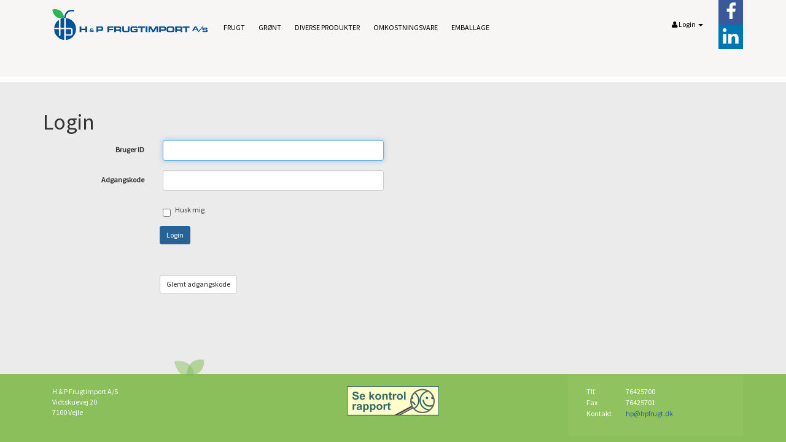

--- FILE ---
content_type: text/html; charset=utf-8
request_url: https://shop.hpfrugt.dk/Accounts/Login?returl=/da/portal-menu/nyheder
body_size: 20318
content:


<!DOCTYPE html>
<html>
	<head>
		<meta charset="utf-8" />
	    <meta name="viewport" content="width=device-width, initial-scale=1.0, maximum-scale=1.0, user-scalable=no" />
        <meta http-equiv="X-UA-Compatible" content="IE=edge">
		<title>Login</title>
		<link rel="stylesheet" type="text/css" href="/Content/expandit-bootstrap.min.css" />
		
		<link rel="stylesheet" type="text/css" href="/Content/customer.css" />
		<link rel="stylesheet" href="/Content/font-awesome/css/font-awesome.css" />
	    <link rel="stylesheet" type="text/css" href="/Content/Portal/style.css"/>
        <link href='https://fonts.googleapis.com/css?family=Source Sans Pro' rel='stylesheet'>
        <link type="text/css" href="/Content/product-slider/css/elastislide.css" media="screen" rel="stylesheet" />
		<script type="text/javascript" src="/Scripts/jquery-1.10.2.min.js"> </script>
		<link href="/Content/bootstrap-datetimepicker/css/bootstrap-datetimepicker.min.css" rel="stylesheet"/>

        <link href="/Scripts/Bundles/toastr/toastr.min.css" rel="stylesheet"/>

        <script src="/Scripts/Bundles/toastr/toastr.min.js"></script>

        <script src="/Content/bootstrap-datetimepicker/js/bootstrap-datetimepicker.min.js"></script>

        <script src="/Content/bootstrap-datetimepicker/js/bootstrap-datetimepicker.pt-BR.js"></script>

        <script src="/Content/bootstrap-datetimepicker/js/bootstrap-datetimepicker.da-DK.js"></script>

        <script src="/Scripts/Bundles/jquery-ui/jquery-ui.js"></script>

        <script src="/Scripts/jquery.unobtrusive-ajax.min.js"></script>

        <link href="/Scripts/Bundles/toastr/toastr.min.css" rel="stylesheet"/>

        <script src="/Scripts/Bundles/toastr/toastr.min.js"></script>

        <link href="/Scripts/Bundles/jquery-ui/jquery.ui.smoothness.css" rel="stylesheet"/>

        <script src="/Scripts/js-util.js"></script>

        <script src="/Scripts/URI.js"></script>

        <script src="/Scripts/EventBus.js"></script>

        <script src="/script/hp-events.js"></script>

        <script src="/Script/cart.js"></script>

        <script src="/Scripts/calendar.js"></script>

        <script src="/Content/product-slider/js/modernizr.custom.17475.js"></script>

        
	    <style>
    	    #browserAdvise {
    	        position: absolute;
    	        position: fixed;
    	        z-index: 111111;
    	        width: 100%;
    	        top: 0px;
    	        left: 0px;
    	        border-bottom: 1px solid #A29330;
    	        background: #FDF2AB no-repeat 13px center url("/images/redlight.png");
    	        text-align: left;
    	        cursor: pointer;
    	        font-family: Arial,Helvetica,sans-serif;
    	        color: #000;
    	        font-size: 12px;
    	    }

    	    #browserAdvise div {
    	        padding: 5px 36px 5px 40px;
    	    }

    	    #broserAdviseClose {
    	        position: absolute;
    	        right: 6px;
    	        top: -4px;
    	        height: 20px;
    	        width: 12px;
    	        font-weight: bold;
    	        font-size: 18px;
    	        padding: 0;
    	        color: #333;
    	    }
    	</style>
	</head>
<body>

    <nav class="navbar navbar-inverse navbar-fixed-top" role="navigation" id="top-bar">
        <div class="navbar-inner">
            <div class="container">
                <!-- Brand and toggle get grouped for better mobile display -->
                <div class="navbar-header">
                    <button type="button" class="navbar-toggle" data-toggle="collapse" data-target="#SmallUserMenu" style="margin-top: 28px;">
                        <span class="sr-only">Toggle navigation</span>
                        <span class="icon-bar"></span>
                        <span class="icon-bar"></span>
                        <span class="icon-bar"></span>
                    </button>
                    <a class="navbar-brand" href="/"><img id="site-logo" src="/Content/images/logo.jpg" alt="logo" /></a>
                    <div style="display: flex;" id="portalMenu">
                        <input type="hidden" id="PurchasingHorizon" value="19-01-2026" />



<ul class="nav nav-tabs main-nav">

        <li class=""><a href="https://shop.hpfrugt.dk/da/catalog/frugt">Frugt</a></li>        
        <li class=""><a href="https://shop.hpfrugt.dk/da/catalog/gr&#248;nt">Gr&#248;nt
</a></li>        
        <li class=""><a href="https://shop.hpfrugt.dk/da/catalog/diverse-produkter">Diverse produkter</a></li>        
        <li class=""><a href="https://shop.hpfrugt.dk/da/catalog/omkostningsvare">Omkostningsvare</a></li>        
        <li class=""><a href="https://shop.hpfrugt.dk/da/catalog/emballage">Emballage</a></li>        

</ul>

                    </div>
                </div>

                <!-- Collect the nav links, forms, and other content for toggling -->
                <div class="collapse navbar-collapse" id="SmallUserMenu">
                    <form class="navbar-form navbar-left hidden" role="search">
                        <div class="form-group">
                            <input type="text" class="form-control" placeholder="Search">
                        </div>
                        <button type="submit" class="btn btn-default">Submit</button>
                    </form>
                    
<ul class="nav navbar-nav navbar-right">
    <li class="dropdown">
        <a href="#" class="dropdown-toggle" data-toggle="dropdown"><span class="fa fa-user"></span> <span class="hidden-sm">Login</spanclass> <b class="caret"></b></a>
        <ul class="dropdown-menu">
                <li><a href="/Accounts/Login"><span class="fa fa-sign-in fa-fw"></span> Login</a></li>

        </ul>

    </li>
    

    <li>
        <div class="social-container">
            <div class='social-box facebook text-center'>
                <a href="https://www.facebook.com/HP-Frugt-253626091350346/"><i class="fa fa-facebook icon"></i></a>
            </div>
            <div class='social-box linkedin text-center'>
                <a href="https://www.linkedin.com/company-beta/2752893/"><i class="fa fa-linkedin icon"></i></a>
            </div>
        </div>
    </li>
</ul>


                </div>
                <!-- /.navbar-collapse -->
            </div>
        </div>
    </nav>

    <div id="main-bar" class="navbar">
        <div class="container">
            <input type="hidden" id="PurchasingHorizon" value="19-01-2026" />




        </div>
    </div>

    <div style="background-color: white; display: flex">
        <div class=" right-decorate-container container">
            <div class="col-xs-offset-6 col-xs-6 col-sm-offset-9 col-sm-3  hidden-xs">
            </div>
        </div>
    </div>




<div class="main-container">
    
    <div class="normalSizePage topsync">

        <div id="page100">
            <div class="">
                
<div class="row">
    <div class="col-sm-12">
        <hgroup class="title">
            <h1>Login</h1>
        </hgroup>
    </div>
    <div class="col-sm-12">
        <div class="form-horizontal">
<form action="/Accounts/Login?ReturnUrl=%2Fda%2Fportal-menu%2Fnyheder" method="post"><input name="__RequestVerificationToken" type="hidden" value="u_a9NEODa4CTF4joN8Svp20JyD7bqqr7BlCq18CvjFO1-vmh58mGlJXIg8PtN1PbnK4E-svJ1dE5NB1SJf52cPRliawcYB-1gL0GragEbnugRJizlstjkjVrTTIdOgJkUem59CURejHLKN_-2ZZsQxmuPPb_JMyNdZcVKaURUQI1" />                <div class="form-group">
                    <label class="control-label col-sm-2" for="UserName">Bruger ID</label>
                    <div class="col-sm-4">
                        <input autofocus="autofocus" class="form-control" data-val="true" data-val-required="Angiv bruger id" id="login-box" name="UserName" type="text" value="" />
                        <span class="field-validation-valid" data-valmsg-for="UserName" data-valmsg-replace="true"></span>
                    </div>
                </div>
                <div class="form-group">

                    <label class="control-label col-sm-2" for="Password">Adgangskode</label>
                    <div class="col-sm-4">
                        <input class="form-control" data-val="true" data-val-required="Indtast en adgangskode" id="Password" name="Password" type="password" />
                        <span class="field-validation-valid" data-valmsg-for="Password" data-valmsg-replace="true"></span>
                    </div>
                </div>
                <div class="form-group">
                    <div class="col-sm-offset-2 col-sm-4">
                        <div class="checkbox">
                            <label>
                                <input class="checkbox" data-val="true" data-val-required="The Husk mig field is required." id="RememberMe" name="RememberMe" type="checkbox" value="true" /><input name="RememberMe" type="hidden" value="false" /> <span class="displaced-label">Husk mig</span>
                            </label>
                        </div>
                    </div>
                </div>
                <input type="submit" value="Login" class="btn btn-sm btn-primary col-sm-offset-2" />
</form>        </div>
        <div class="col-sm-offset-2">
            <p class="new-account">
                <a Class="btn btn-default btn-sm" href="/Accounts/RequestNewPassword?Length=8">Glemt adgangskode</a>
            </p>
        </div>
    </div>
</div>

<script type="text/javascript">
    $(document).ready(function() {
        $(function() {
            $("#login-box").focus();
        });
    });
</script>
            </div>
        </div>
    </div>
</div>


    <footer id="footer">
        <img src="/Content/images/leafs.png" class="leaf" />
        <div class="container">
            <div class="col-xs-6 col-sm-3 padding-top-20">
                <address>
                    H &amp; P Frugtimport A/S<br />
                    Vidtskuevej 20<br />
                    7100 Vejle
                </address>
            </div>
            <div class="hidden-xs col-sm-6 text-center padding-top-20">
                <a href="http://www.findsmiley.dk/69573" class="color-white">
                    <img src="/Content/images/se_kontrol_rapport.png" alt="">
                </a>
            </div>
            <div class="col-xs-6 col-sm-3 reflective-box padding-top-20">
                <div class="col-xs-5 col-sm-3">
                    Tlf.
                </div>
                <div class="col-xs-7 col-sm-9">
                    76425700
                </div>

                <div class="col-xs-5 col-sm-3">
                    Fax
                </div>
                <div class="col-xs-7 col-sm-9">
                    76425701
                </div>

                <div class="col-xs-5 col-sm-3">
                    Kontakt 
                </div>


                <div class="col-xs-7 col-sm-9">
                    <a href="mailto:hp@hpfrugt.dk" target="_top">hp@hpfrugt.dk</a>
                </div>
            </div>
        </div>
    </footer>
<div id="device-xs" class="visible-xs"></div>
<div id="device-sm" class="visible-sm"></div>
<div id="device-md" class="visible-md"></div>
<div id="device-lg" class="visible-lg"></div>

    <!--[if lte IE 8]>
        <div id="browserAdvise" class="hidden">
            <div>
                      Your browser is not supported. We recommend using Google Chrome. <a href="https://www.google.com/chrome/browser/desktop/index.html">Click here to install.</a>
            </div>
            <div id="broserAdviseClose">×</div>
        </div>
    <![endif]-->

    <script type="text/javascript" src="/Scripts/jquery.storageapi.min.js"> </script>
    <script type="text/javascript" src="/Content/Portal/scripts.js"> </script>
    <script type="text/javascript" src="/Content/expandit-bootstrap/bootstrap/dist/js/bootstrap.min.js"> </script>
    <script>
        toastr.options = {
            "closeButton": false,
            "debug": false,
            "newestOnTop": false,
            "progressBar": true,
            "positionClass": "toast-top-center",
            "preventDuplicates": true,
            "onclick": null,
            "showDuration": "300",
            "hideDuration": "1000",
            "timeOut": "2500",
            "extendedTimeOut": "1000",
            "showEasing": "swing",
            "hideEasing": "linear",
            "showMethod": "fadeIn",
            "hideMethod": "fadeOut"
        };
    </script>
    <script type="text/javascript">
        /*** Handle jQuery plugin naming conflict between jQuery UI and Bootstrap ***/
        $.widget.bridge('uibutton', $.ui.button);
        $.widget.bridge('uitooltip', $.ui.tooltip);

        EIS.Translate.init({
            translationsUrl: '/Translation/GetTranslations'
        });


        $(document).ready(function () {
            checkCookie();
            $('#my-carousel').carousel({
                interval: 5000,
                cycle: true
            });
            $("#broserAdviseClose").click(function () {
                $("#browserAdvise").hide();
                setCookie("browserNotSupported", "true", 1);
            });

        });

        function checkCookie() {
            var cookie = getCookie("browserNotSupported");
            if (cookie == "") {
                $("#browserAdvise").removeClass("hidden");
            }
        }

        function setCookie(cname, cvalue, exdays) {
            var d = new Date();
            d.setTime(d.getTime() + (exdays * 24 * 60 * 60 * 1000));
            var expires = "expires=" + d.toUTCString();
            document.cookie = cname + "=" + cvalue + "; " + expires;
        }

        function getCookie(cname) {
            var name = cname + "=";
            var ca = document.cookie.split(';');
            for (var i = 0; i < ca.length; i++) {
                var c = ca[i];
                while (c.charAt(0) == ' ') c = c.substring(1);
                if (c.indexOf(name) == 0) return c.substring(name.length, c.length);
            }
            return "";
        }


        var i18nHelper = (function () {

            function sign(x) {
                if (Math && Math.sign) {
                    return Math.sign(x);
                }
                x = +x; // convert to a number
                if (x === 0 || isNaN(x)) {
                    return x;
                }
                return x > 0 ? 1 : -1;
            }

            function preciseRound(num, decimals) {
                var t = Math.pow(10, decimals);
                return (Math.round((num * t) + (decimals > 0 ? 1 : 0) * (sign(num) * (10 / Math.pow(100, decimals)))) / t).toFixed(decimals);
            }


            return {
                getLanguageCode: function () {
                    return 'da';
                    return 'dk';
                },
                getDataTableLangUrl: function () {
                    return '/Content/datatables/i18n/' + this.getLanguageCode() + '.txt';
                },
                formatNumber: function (num) {
                    if (num && !isNaN(num)) {
                        num = preciseRound(num, 2);
                    }
                    return num != null ? num.toString().replace('.', ',') : '';
                },
                //Usage: 	number_format(123456.789, 2, '.', ',');
                //result:	123,456.79
                number_format: function (number, decimals, dec_point, thousands_sep) {
                    number = (number + '').replace(/[^0-9+-Ee.]/g, '');
                    var numberNegative = number.indexOf("-") >= 0;
                    if (numberNegative) {
                        number = number.replace('-', '');
                    }
                    var n = !isFinite(+number) ? 0 : +number,
                        prec = !isFinite(+decimals) ? 0 : Math.abs(decimals),
                        sep = (typeof thousands_sep === 'undefined') ? ',' : thousands_sep,
                        dec = (typeof dec_point === 'undefined') ? '.' : dec_point,
                        s = '',
                        toFixedFix = function (n, prec) {
                            var k = Math.pow(10, prec);
                            return '' + Math.round(n * k) / k;
                        };
                    // Fix for IE parseFloat(0.55).toFixed(0) = 0;
                    s = (prec ? toFixedFix(n, prec) : '' + Math.round(n)).split('.');
                    var result = "";
                    var index = s[0].length;
                    while (index > 3) {
                        index = index - 3;
                        result = sep + s[0].substr(index, 3) + result;
                    }
                    s[0] = s[0].substr(0, index) + result;
                    var retVal = s.join(dec);
                    if (numberNegative) {
                        retVal = "-" + retVal;
                    }

                    return retVal;
                },
                formatDate: function (d) {
                    if (!d) {
                        return '';
                    }
                    var dd = d instanceof Date ? d : new Date(d.replace("-", "/"));
                    if (dd instanceof Date) {
                        var day = "" + dd.getDate();
                        if (dd.getDate() < 10) {
                            day = "0" + day;
                        }
                        var mon = dd.getMonth() + 1;
                        if (dd.getMonth() < 9) {
                            mon = "0" + mon;
                        }
                        return day + "-" + mon + "-" + dd.getFullYear();
                    }
                    return d;
                },
                formatDateWithTime: function (d) {
                    if (!d) {
                        return '';
                    }
                    var dd = d instanceof Date ? d : new Date(d.replace("-", "/"));
                    if (dd instanceof Date) {
                        var day = "" + dd.getDate();
                        if (dd.getDate() < 10) {
                            day = "0" + day;
                        }
                        var mon = dd.getMonth() + 1;
                        if (dd.getMonth() < 9) {
                            mon = "0" + mon;
                        }
                        var hours = dd.getHours();
                        if (hours < 10) {
                            hours = "0" + hours;
                        }
                        var minutes = dd.getMinutes();
                        if (minutes < 10) {
                            minutes = "0" + minutes;
                        }

                        return day + "-" + mon + "-" + dd.getFullYear() + " (" + hours + ":" + minutes + ")";
                    }
                    return d;
                }
            };
        })();
    </script>
    <script>
        function isDevice(alias) {

            return $('#device-' + alias).is(':visible');
        }
    </script>
    <script>
        (function (i, s, o, g, r, a, m) {
            i['GoogleAnalyticsObject'] = r; i[r] = i[r] || function () {
                (i[r].q = i[r].q || []).push(arguments)
            }, i[r].l = 1 * new Date(); a = s.createElement(o),
                m = s.getElementsByTagName(o)[0]; a.async = 1; a.src = g; m.parentNode.insertBefore(a, m)
        })(window, document, 'script', 'https://www.google-analytics.com/analytics.js', 'ga');

        ga('create', 'UA-68847557-1', 'auto');
        ga('send', 'pageview');
    </script>
    <script>
        $(document).ready(function () {
            var mailSentMsg = '';
            if (mailSentMsg) {
                toastr.info('Din registrering er modtaget.', 'Kvittering');

            }
        });

        $(document).ready(function () {
            if (isDevice('xs')) {
                $('#portalMenu li').appendTo($('#SmallUserMenu li.dropdown'));
            }

            EventBus.addEventListener(HP_EVENTS.DELIVERY_DATE_CHANGED_REFRESH_PAGE, function () {
                location.reload();
            });
        });
    </script>
    

</body>

</html>

--- FILE ---
content_type: text/css
request_url: https://shop.hpfrugt.dk/Content/customer.css
body_size: 26770
content:
.content-wrapper {
    /* It is set to default to help with the usage of modals and because it is set to 0 in the expandit-bootstrap.css*/
    z-index: auto !important;
}

.btn-hpfrugt-green {
    background:  rgb(139, 191, 92);
    background: -webkit-gradient(linear, left top, left bottom, from(rgb(144, 195, 95)), to( rgb(139, 191, 92)));
    background: -webkit-linear-gradient(top, rgb(144, 195, 95),  rgb(139, 191, 92));
    background: -moz-linear-gradient(top, rgb(144, 195, 95),  rgb(139, 191, 92));
    background: -ms-linear-gradient(top, rgb(144, 195, 95),  rgb(139, 191, 92));
    background: -o-linear-gradient(top, rgb(144, 195, 95),  rgb(139, 191, 92));
    background-image: -ms-linear-gradient(top, rgb(144, 195, 95) 0%,  rgb(139, 191, 92) 100%);
    color: white;
}

.btn-hpfrugt-blue {
    background: #00539c;
    background: -webkit-gradient(linear, left top, left bottom, from(#0072cf), to(#00539c));
    background: -webkit-linear-gradient(top, #0072cf, #00539c);
    background: -moz-linear-gradient(top, #0072cf, #00539c);
    background: -ms-linear-gradient(top, #0072cf, #00539c);
    background: -o-linear-gradient(top, #0072cf, #00539c);
    background-image: -ms-linear-gradient(top, #0072cf 0%, #00539c 100%);
    color: white;
}

    .btn-hpfrugt-blue:hover {
        color: white;
        background: #0263b8;
        background: -webkit-gradient(linear, left top, left bottom, from(#0081e3), to(#0263b8));
        background: -webkit-linear-gradient(top, #0081e3, #0263b8);
        background: -moz-linear-gradient(top, #0081e3, #0263b8);
        background: -ms-linear-gradient(top, #0081e3, #0263b8);
        background: -o-linear-gradient(top, #0081e3, #0263b8);
        background-image: -ms-linear-gradient(top, #0081e3 0%, #0263b8 100%);
    }

    .btn-hpfrugt-blue span:hover {
        color: white;
    }

    .btn-hpfrugt-blue > a {
        color: white !important;
    }

.navbar-inverse,#SmallUserMenu {
    background: #F7F6F5;
}

#SmallUserMenu {
    margin-bottom: 0;
    padding-bottom: 8px;
}
#main-bar {
    background: #F7F6F5;
    height: 45px;
    /*background: -webkit-gradient(linear, left top, left bottom, from(#0072cf), to(#00539c));
    background: -webkit-linear-gradient(top, #0072cf, #00539c);
    background: -moz-linear-gradient(top, #0072cf, #00539c);
    background: -ms-linear-gradient(top, #0072cf, #00539c);
    background: -o-linear-gradient(top, #0072cf, #00539c);
    background-image: -ms-linear-gradient(top, #0072cf 0%, #00539c 100%);*/
}

a.active {
    /*background: #00539c;*/
    /*background: -webkit-gradient(linear, left top, left bottom, from(#0072cf), to(#00539c));
    background: -webkit-linear-gradient(top, #0072cf, #00539c);
    background: -moz-linear-gradient(top, #0072cf, #00539c);
    background: -ms-linear-gradient(top, #0072cf, #00539c);
    background: -o-linear-gradient(top, #0072cf, #00539c);
    background-image: -ms-linear-gradient(top, #0072cf 0%, #00539c 100%);*/
    /*color: #06426c;*/
}

#top-bar .navbar-nav > li > a {
    color: #000;
}

#CatalogMenu1 h4 {
    font-size: 14px;
}

.container section:first-child {
    min-height: 600px;
}

.container section div.row.teasers > div {
    height: inherit;
    /*margin-left: 10px;*/
}

div.row.teasers > div > p.button {
    position: inherit;
}

.error {
    border-color: red !important;
}

.top5 {
    margin-top: 5px;
}

.top7 {
    margin-top: 7px;
}

.top10 {
    margin-top: 10px;
}

.top15 {
    margin-top: 15px;
}

.top17 {
    margin-top: 17px;
}

.top30 {
    margin-top: 30px;
}

.table-hover > tbody > tr > td.sum-cell {
    border-bottom-color: black;
    border-bottom-width: 1px;
    border-bottom-style: solid;
    border-top-color: black;
    border-top-width: 1px;
}

.table-hover > tbody > tr > td.right-cell, .table-hover > thead > tr > th.right-cell {
    text-align: right;
}

/* --- GroupProduct  ---*/
/* Product list > filter bar
    ----------------------------------------------*/
.filter-header-container {
    background-color: #e1e1e1;
    padding-left: 10px;
    padding-top: 10px;
    min-height: 30px;
    max-height: inherit;
}

    .filter-header-container .form-group {
        position: relative;
        margin-bottom: 3px;
    }

    .filter-header-container > .left-smallgap {
        margin-left: 0;
    }

    .filter-header-container .form-group label {
        font-weight: 200;
        font-size: 11px;
        margin: 0;
        padding: 0;
    }

        .filter-header-container .form-group label input[type=checkbox] {
            margin: 0;
            margin-left: -20px;
        }

    .filter-header-container .form-group .ce-left {
        font-size: 11px;
        border: 0;
        background-color: transparent;
        position: relative;
        width: 18px;
        height: 18px;
    }

    .filter-header-container .form-group.text-field-small > input[type=text] {
        font-size: 11px;
        padding: 1px 0 1px 5px;
        width: 115px;
        margin-bottom: 3px;
    }

/*GroupBar*/
.groupbar {
    display: inline-block;
    margin-top: -9px;
    margin-bottom: -8px;
    margin-left: -4px;
    margin-right: -4px;
    padding-bottom: 0;
    height: 22px;
}

.groupbar-row {
    background: #e1e1e1;
}

.groupbar-groupname {
    font-size: 12px;
    font-weight: bold;
    color: #79101E;
    float: left;
    background: #fff;
    padding: 2px 5px;
    margin: 0 2px;
    box-shadow: 0 2px darkgray;
}

    .groupbar-groupname:hover {
        color: #79101E;
        text-decoration: none;
    }

.groupbar-grouppath {
    font-size: 12px;
    font-weight: normal;
    color: darkgray;
    padding: 2px 5px;
    margin: 0 2px;
    float: left;
    background: #f5f5f5;
    box-shadow: 0 2px darkgray;
}
/* --- GroupProduct - Product_List  ---*/
.header-row-container {
    padding: 0 5px 0 5px;
    background-color: #e1e1e1;
    padding-top: 6px;
}

    .header-row-container.hidden {
        display: none;
    }

    table {
        clear: both;
        margin-top: 0 !important;
        /*margin-bottom: 0 !important;*/
        max-width: none !important;
    }

        table thead tr.header-row {
            background-color: #cccccc;
            width: 760px;
            height: 33px;
        }

            table thead tr.header-row > th {
                border-bottom: 1px solid #000;
                padding: 8px 2px;
                font-size: 12px;
                height: 17px;
            }

/* Product list
    ----------------------------------------------*/
.product-list-container.default-skin {
    padding-left: 5px !important;
    padding-right: 5px !important;
    padding-top: 12px;
}

.table > thead > tr > th, .table > tbody > tr > th, .table > tfoot > tr > th, .table > thead > tr > td, .table > tbody > tr > td, .table > tfoot > tr > td {
    padding: 2px !important;
}

.groupbar-row {
    background: #d1d1d1;
    background: -webkit-gradient(linear, left top, left bottom, from(#e3e0e3), to(#d1d1d1));
    background: -webkit-linear-gradient(top, #e3e0e3, #d1d1d1);
    background: -moz-linear-gradient(top, #e3e0e3, #d1d1d1);
    background: -ms-linear-gradient(top, #e3e0e3, #d1d1d1);
    background: -o-linear-gradient(top, #e3e0e3, #d1d1d1);
    background-image: -ms-linear-gradient(top, #e3e0e3 0%, #d1d1d1 100%);
}

.product-list-container {
    background-color: #e1e1e1;
    padding-left: 10px;
}

    .product-list-container table {
        background-color: #FFF;
    }

        .product-list-container table.dataTable {
            margin-top: 0 !important;
        }

    .product-list-container thead tr.header-row {
        background-color: #cccccc;
    }

        .product-list-container thead tr.header-row.sticky {
            position: fixed;
            width: 760px;
            height: 33px;
        }

        .product-list-container thead tr.header-row > th {
            border-bottom: 1px solid #000;
        }

.pricelist td .pricelist-image-container {
    width: 40px;
}

.pricelist td .product-name {
    width: 150px;
}

.pricelist td .unit-of-measure {
    width: 60px;
}

.pricelist td .unit-price {
    width: 65px;
}

.pricelist td .list-price {
    width: 65px;
}

.pricelist td .multiple-price {
    width: 65px;
}

.pricelist td .quanity-field-container.quantity-pcs-field {
    width: 35px;
}

.pricelist td.right-cell {
    text-align: right;
    font-size: 12px;
}
.pricelist th.right-cell {
    text-align: right;    
}
.pricelist th.right-cell span.right-tinygap {
    padding-right: 5px;
    font-size: 12px;
    width: 100%;
}
.pricelist td.right-cell span.right-tinygap {
    padding-right: 5px;
    font-size: 12px;
    width: 100%;
}

.bottom-tinygap {
    padding-bottom: 5px;
}

/*listing footer*/

.list-footer {
    background-color: #e1e1e1;
}

    .list-footer .row {
        /*border-top: 1px solid black;*/
    }

        .list-footer .row > div {
            padding-top: 6px;
            margin-bottom: 0;
        }

            .list-footer .row > div > select {
                height: 25px;
                width: 80%;
            }

            .list-footer .row > div > ul.pagination {
                margin: 0;
            }

                .list-footer .row > div > ul.pagination > li > a {
                    padding: 4px 10px;
                }


.pricelist td .pricelist-image-container {
    height: 34px;
    width: 34px;
    overflow: hidden;
    /* background: #fff; */
    line-height: 12px;
    text-align: center;
    display: inline-block;
}

    .pricelist td .pricelist-image-container a img {
        vertical-align: top;
        -webkit-border-radius: 0;
        -moz-border-radius: 0;
        border-radius: 0;
        vertical-align: middle;
    }

    .pricelist td .pricelist-image-container > img.pricelist-img {
        max-width: 100%;
        max-height: 34px;
        vertical-align: middle;
        /*The reason why we use two cursor icons is because IE can't show the zoom-in icon but the other browsers can.'*/
        cursor: pointer;
        cursor: zoom-in;
    }

.pricelist td a > img.pricelist-img {
    max-width: 100%;
    width: auto;
    height: auto;
    max-height: 50px;
    vertical-align: middle;
}

 .pricelist td.cart-status .icon-image
        {
            height: 20px;
            width: 20px;
        }

.checkbox-radio input[type=checkbox] {
    visibility: hidden;
}

.checkbox-radio {
    width: 12px;
    height: 12px;
    background: #fff;
    margin: 3px 55px 5px 0;
    border-radius: 100%;
    position: relative;
    padding-left: 0;
    cursor: pointer;
}

    .checkbox-radio label.inner-radio {
        display: block;
        width: 8px;
        height: 8px;
        border-radius: 100px;
        -webkit-transition: all .5s ease;
        -moz-transition: all .5s ease;
        -o-transition: all .5s ease;
        -ms-transition: all .5s ease;
        transition: all .5s ease;
        cursor: pointer;
        position: absolute;
        top: 2px;
        left: 2px;
        z-index: 1;
        background: #e1e1e1;
    }

    .checkbox-radio input[type=checkbox]:checked + label.inner-radio {
        background: blue;
    }

    .checkbox-radio label.checkbox-text {
        padding-left: 16px;
    }

        .checkbox-radio label.checkbox-text span {
            position: absolute;
            bottom: -2px;
        }

.product-list-row-text {
    font-size: 12px;
}

.favorite-star {
    padding-top: 6px;
}

input[readonly] {
    cursor: not-allowed;
    background-color: #eee;
    opacity: 1;
}

/*   Productlist filters     */

/*.filter-icon-bar {
    float: right !important;
    padding-right: 10px;
}*/
.filter-header-container .left > input[type=checkbox] {
    position: absolute;
    top: -1500px;
    margin: 0;
}

.filter-header-container .form-group .left {
    font-size: 11px;
    border: 0;
    background-color: transparent;
    position: relative;
    width: 18px;
    height: 18px;
}

.left {
    float: left;
}

/*.filter-header-container .filter-icon > img {
    opacity: 0.3;
}

.filter-header-container .filter-icon:hover > img {
    top: -2px;
}

.filter-header-container .filter-icon.is-active > img {
    opacity: 1;
}*/
    /*.filter-header-container .filter-icon > img {
        position: relative;
        top: 0;
        left: 0;
        width: 18px;
        height: 18px;
    }*/

    .form-group img.oeco-image {
        position:  relative;
        top: -5px;
        left: 120px;
        width: 18px;
        height: 18px;
    }
        .form-group img.danish-image {
        position:  relative;
        top: -5px;
        left: 105px;
        width: 18px;
        height: 14px;
    }

    /*.filter-header-container .filter-icon {
    position: relative;
    cursor: pointer;
}*/

.hp-left-container
{
    display: inline-block;
}

.hp-left
{
    float: left;
}

.hp-clear
{
    clear: both;
    max-height: 0;
    max-width: 0;
}
.main-nav > li > div.hp-left-container a {
    padding: 10px;
    line-height: 1.5;
    -moz-border-radius: 0;
    -webkit-border-radius: 0;
    border-radius: 0;
    margin-right: 0;
    text-transform: uppercase;
    border: 1px solid transparent;
    position: relative;
    display: block;
    background: 0 0;
}

.main-nav > li > div.hp-left-container a:hover {    
    text-decoration: none;
    background-color: #00aab5;
}
.main-nav > li > div.hp-left-container a:focus {    
    text-decoration: none;
    background-color: #00aab5;
}

.main-nav > li > div.hp-left-container div.deliveryDateMenu {
    padding: 10px;
    line-height: 1.5;
    color: #000000;
    -moz-border-radius: 0;
    -webkit-border-radius: 0;
    border-radius: 0;
    margin-right: 0;
    text-transform: uppercase;
    border: 1px solid transparent;
    position: relative;
    display: block;
    background: 0 0;
}

.main-nav > li > div.hp-left-container div.shipdatelabel {
    padding: 10px;
    line-height: 1.5;
    color: #000000;
    -moz-border-radius: 0;
    -webkit-border-radius: 0;
    border-radius: 0;
    margin-right: 0;   
    border: 1px solid transparent;
    position: relative;
    display: block;
    background: 0 0;
}

.color-gray {
        color: #ddd!important;
}
.color-black {
        color: #000000!important;
}
.hover:hover {
   cursor: pointer;
}

.main-nav > li > div.hp-left-container div.deliveryDateMenu:hover {
    background-color: #00aab5;
    cursor: pointer;
}
.hp-no-padding {
    padding: 0;
    margin: 0;
    height: 100%;
}

.hp-max43h {
    max-height: 43px;
}

.hp-price-cell {
    width: 70px;
}

.hp-full-width {
    width: 100%;
}

.menushipdate {
    min-width: 105px;
    max-width: 105px;
    width: 105px;
}
#toast-container > div {
        opacity: 1 !important;        
        top: 125px;
}

.hp-right-align {
    text-align: right;
}


/* Ecology info on cart page
   ------------------------------------------------| */

.bar-table {
    padding: 0;
    margin: 2px 0 !important;
    height: 16px;
    width: 180px;
    border-width: 0 !important;
    vertical-align: middle;
}

.bar-value {
    background-color: #e94b44;
}

.bar-fill {
    background-color: lightgrey;
}


/* Whitespace
   ------------------------------------------------| */

.margin-top-0 {
    margin-top: 0;
}

.margin-top-5 {
    margin-top: 5px;
}

.margin-top-10 {
    margin-top: 10px;
}

.margin-top-20 {
    margin-top: 20px;
}

.margin-bottom-0 {
    margin-bottom: 0;
}

.margin-bottom-5 {
    margin-bottom: 5px;
}

.margin-bottom-10 {
    margin-bottom: 10px;
}

.margin-bottom-20 {
    margin-bottom: 20px;
}

.padding-top-0 {
    padding-top: 0;
}

.padding-top-5 {
    padding-top: 5px;
}

.padding-top-10 {
    padding-top: 10px;
}

.padding-top-20 {
    padding-top: 20px;
}

.padding-bottom-0 {
    padding-bottom: 0;
}

.padding-bottom-5 {
    padding-bottom: 5px;
}

.padding-bottom-10 {
    padding-bottom: 10px;
}

.padding-bottom-20 {
    padding-bottom: 20px;
}

/* Media queries
   ------------------------------------------------| */

@media (max-width: 992px){
    .product-list-container {
        min-height: 625px;
        height: 100%;
    }
}
@media (min-width: 992px){
    .product-list-container {
        min-height: 625px;      
        height: 100%;
    }
     div.product-list-container-no-touch {        
        height: 64vh;        
    }
}

@media screen and (min-height: 992px) and (max-height: 1000px) {
    .product-list-container {
        min-height: 625px;        
    }
    div.product-list-container-no-touch {        
        height: 66vh;
    }
}

@media screen and (min-height: 1000px) and (max-height: 1100px) {
    .product-list-container {
        min-height: 625px;        
    }
    div.product-list-container-no-touch {        
        height: 68vh;
    }
}

@media screen and (min-height: 1100px) and (max-height: 1200px) {
    .product-list-container {
        min-height: 625px;        
    }
    div.product-list-container-no-touch {        
        height: 70vh;
    }
}

@media screen and (min-height: 1200px) {
    .product-list-container {
        min-height: 625px;        
    }
    div.product-list-container-no-touch {        
        height: 72vh;
    }
}

tr.ghostrow {
    background-color: #ebebeb;
}

/* Misc.
   --------------------------------------------| */

.shop-edit-icon {
  color: yellowgreen;
  margin-left: 5px;
}

.shop-note-icon {
  color: #9932cc;
  margin-left: 5px;
}

   .deliveryBlock {
        width: 125px;
        min-width: 125px;
        max-width: 125px;
        /* padding-left: 0px; */
        /* margin-left: 0px; */
        display: inline-block;
        text-align: left;
    }
    .choiceField {
        width: 100px;
        min-width: 100px;
        max-width: 100px;
    }

    .campaignDropDown {
        width: 85px;
        max-height: 43px;
        display: inline-block;
        text-align: left;
    }

    .wideCampaignDropDown {
        width: 100px;
        max-height: 43px;
        display: inline-block;
        text-align: left;
    }

    .textCutoff {
        -ms-text-overflow: ellipsis;
        -o-text-overflow: ellipsis;
        -moz-text-overflow: ellipsis;
        text-overflow: ellipsis;
        white-space: nowrap;
        overflow: hidden;
    }
    .dropdown-menu>li
{	position:relative;
	-webkit-user-select: none; /* Chrome/Safari */        
	-moz-user-select: none; /* Firefox */
	-ms-user-select: none; /* IE10+ */
	/* Rules below not implemented in browsers yet */
	-o-user-select: none;
	user-select: none;
	cursor:pointer;
}
.dropdown-menu .sub-menu {
    left: 100%;
    position: absolute;
    top: 0;
    display:none;
    margin-top: -1px;
	border-top-left-radius:0;
	border-bottom-left-radius:0;
	border-left-color:#fff;
	box-shadow:none;
}
.right-caret:after
 {	content:"";
    border-bottom: 4px solid transparent;
    border-top: 4px solid transparent;
    border-left: 4px solid orange;
    display: inline-block;
    height: 0;
    opacity: 0.8;
    vertical-align: middle;
    width: 0;
	margin-left:5px;
}
.left-caret:after
{	content:"";
    border-bottom: 4px solid transparent;
    border-top: 4px solid transparent;
    border-right: 4px solid orange;
    display: inline-block;
    height: 0;
    opacity: 0.8;
    vertical-align: middle;
    width: 0;
	margin-left:5px;
}
.no-padding-xs {
    padding: 0;
  }
td.ui-datepicker-current-day a.ui-state-active {
    background: turquoise!important;
    font-weight: bold;
}

#InfoMessageModal .modal-content {
    min-height: 105px;
}
#InfoMessageModal .modal-header {
    min-height: 100px;
}

#wrap {
    margin: 0 auto -111px;
    background-color: rgb(215,213,213)
}



/*@media (min-width: 768px) {*/
    body {
        padding: 124px 0 0;
        font-family: 'Source Sans Pro';
    }
    
/*}*/

.sideBox {
    background-color: white;
    /*height: 85vh;*/
    flex-grow: 1;
    width: 10px;
}

.sidebox-container {
    display: flex;
    /* flex-direction: column; */
    margin-top: -125px;
    padding-top: 125px;
    width: 20%;
    height: 100vh
}

.right-decorate-container {
    /*background-color: blue;*/
    padding-top: 0;
    padding-bottom: 0;
    height: 10px;
}

.blue-box {
    background-color: rgb(37,99,152);
    height: 10px;
}

#footer {
    background-color: rgb(139, 191, 92);
    height: 111px;
    padding-top: 0;
    margin-top: -111px;
}

.reflective-box {
    background-color: rgb(144, 195, 95);
    height: 101px;
}

#portalMenu {
        padding-top: 25px;    
}




.main-container {
    display: flex;
    justify-content: center;
    min-height: 100%;
    margin-top: -10px;
    padding-top: 10px;
}  


body {
    background-color: rgb(235, 235, 235);
    font-size: 12px;
}

#page100 {
        width: 100% ;
        margin-top: -125px;
        padding-top: 150px;
        padding-bottom: 25px;
}


#page75 {
        width: 100% ;
        margin-top: -125px;
        padding-top: 150px;
        padding-bottom: 25px;
}

    #sidebox {
      background-color: white;
      width: 0% ;
    } 

@media (min-width: 768px) {
    #page100 {
        width: 100% ;
    }

    #page75 {
      
        width: 75% ;
    }

    #sidebox {
        background-color: white;
        width: 25% ;
        /*padding-left: 25px;
        padding-right: 25px;*/
        padding-top: 25px;
    } 
}

#google-maps p {
    margin: 0;
}

#google-maps p iframe {
    margin: 0;
}

.name {
    font-weight: bold;
}
.employee {
    
    padding: 40px 0 0 0;
}

.employeeImage {
    height: 100px;
    width: 100px;
}

h4, h5 {
    font-weight: bold;
}

.hp-img-circle {
    border-color: rgb(139, 191, 92);
    border-style: solid;
    border-width: 4px;
}

.hp-overlay {
    background-color:  rgba(139, 191, 92,0.85);
    color: white;
}
.wideOverlay {
    position: absolute; 
    width: 100%
}

.newsletterSection, .newsSection {
    margin-top: 25px;
}

.newsImage {
  max-width: 100%;
    width: auto;
    height: auto;
    max-height: 195px;
    vertical-align: middle;
}

.newsImage-overlay {
    padding: 5px;
    position: relative; 
    top: -27px; 
    z-index: 3;
    background-color: rgba(0, 0, 0, 0.5);
    color: white;
    text-align: center;
}


.box-overlay {
    padding: 5px;
    position: relative; 
    top: -36px; 
    z-index: 3;
    background-color: rgba(0, 0, 0, 0.5);
    color: white;
    text-align: center;
}

.months {
    display: none;
}

.centerImage {
    width: 500px;
    height: 500px;
}
.fruit-intro {
    margin-bottom: 25px;
}
.fruitImage {
    max-width: 100%;
    max-height: 90px;
    min-height: 90px;
    width: auto;
    height: auto;
    vertical-align: middle;
}

.fruit-overlay {
    padding: 5px;
    position: relative; 
    top: -26px; 
    z-index: 3;
    background-color: rgba(0, 0, 0, 0.5);
    color: white;
    text-align: center;
    
}

.btn-primary, .navbar .nav>li>a:focus, .navbar .nav>li>a:hover, .navbar .nav li.dropdown.open>.dropdown-toggle, .navbar .nav li.dropdown.active>.dropdown-toggle, .navbar .nav li.dropdown.open.active>.dropdown-toggle, .dropdown-menu li>a:hover, .main-nav > li > div.hp-left-container div.deliveryDateMenu:hover, .main-nav > li > div.hp-left-container a:hover , .main-nav > li > div.hp-left-container a:focus, .pagination>.active>a, .pagination>.active>span, .pagination>.active>a:hover, .pagination>.active>span:hover, .pagination>.active>a:focus, .pagination>.active>span:focus
,.btn-primary:hover, .btn-primary:focus, .btn-primary:active, .btn-primary.active, .open>.dropdown-toggle.btn-primary {
    background-color: rgb(37,99,152);
    border-color: rgb(37,99,152);
}

a, .pagination>li>a, .pagination>li>span, .dropdown-toggle {
    color: rgb(37, 99, 152);
}

.dropdown-toggle:hover, .dropdown-toggle.active, #top-bar .navbar-nav > li > a:hover, #top-bar .navbar-nav > li > a:active {
    color: white;
}

.main-nav>li>a {
    color: black
}


.normalSizePage {
    width: 1170px;
    padding-left: 15px;
    padding-right: 15px;
    
    
}

.topsync {
    display: flex;
    padding-bottom: 110px;
}

.leaf {
    position: absolute;
    left: 22%;
    margin-top: -25px;
    height: 30px;
}

.leafSidebox {
    position: absolute;
    left: -0px;
    opacity: 0.5;
    filter: alpha(opacity=50);
    height: 30px;
}

#CalendarBar {
    margin-top: 25px;
    margin-bottom: 25px;
}

#top-bar {
    height: 80px;
}

.social-container {
    display: inline-block;
    margin-left: 10px
}
.social-box {
    
    width: 40px;
    height: 40px;
}
.social-box a {
    color: white;
}
.facebook {
    background-color: #3b5998; 
}

.icon {
    font-size: 30px;
    padding-top: 5px;
}
.linkedin {
    background-color: #0077b5; 
}
#searchstring,  #searchstring:focus {
    border: 0;
    height: 35px;
    padding-left: 10px;
    outline: none;
    color: black;
}
#site-logo {
    height: 50px;
}
@media (max-width: 992px) {
    #site-logo {
        height: 35px;
        margin-top: 6px
    }
}
form.search-bar {
    margin: 0;
}


#miniCartRef {
    float: right !important;
}



@media (max-width: 767px) {
    .reflective-box {
        height: 111px;
    }

    .centerImage {
    width: 300px;
    height: 300px;
    }

}

@media (max-width: 767px) {
    .navbar-inverse .navbar-nav .open .dropdown-menu > li > a {
        color: black;
    }
}

@media (max-width: 768px) {
    #main-bar {
        position: fixed;
        right: 0;
        left: 0;
        z-index: 1030;
        -webkit-transform: translate3d(0,0,0);
        transform: translate3d(0,0,0);
        top: 0;
        border-width: 0 0 1px;
        border: 0;
        width: 100%;

        top: 80px;
        min-height: 0;
        z-index: 99;
    }
}

.newsSection .newsText p {
    margin-right: 30px;
}
.nav-tabs > li:first-of-type {
    display: initial;
}
.color-white {
    color: white !important;
}

--- FILE ---
content_type: text/css
request_url: https://shop.hpfrugt.dk/Content/Portal/style.css
body_size: 1803
content:
.list-group-item a.pull-right {
    margin-left: 10px;
}

.logo-container {
    margin-bottom: 10px;
}

span.field-validation-error {
    color: red;
    font-weight: bold;
}

input[type="text"].input-validation-error, 
.input-validation-error {
    border-color: red;
    border-width: 1px;
}

a.delete-btn > i {
    color: red;
}

a.delete-btn.trash-can > i {
    color: black;
}

a.edit-btn > i {
    color: gray;
}

a.settings-btn > i {
    color: gray;
}

.list-group > li > span.btn.service-order {
    margin-right: 10px;
}

.list-group > li > div.list-group-text {
    width: 60px;
    display: inline-block;
}

.list-group > li > div.list-group-text > span.btn {
    width: 100%;
    text-align: center;
}

.btn-actions > a {
    margin-left: 10px;
}

div.btn-actions > a.green {
    color: green;
}

div.btn-actions > a.red {
    color: red;
}

.media-query-container {
    position: absolute;
    right: 30px;
    top: 0px;
}

.service-order-comment-panel > .panel > .panel-body > button {
    margin-top: 10px;
}

.service-order-comment-date-column {
    text-align: right;
}

.validation-summary-errors > ul > li, 
.field-validation-error {
    color: red;
    font-weight: bold;
}

.nav-list .nav-list {
    padding-left: 15px;
    font-size: smaller;
}
a.active {
    color: #fff;
    background-color: #08c;
}

        
.top-buffer {
     margin-top:20px;
}

h1.button-header {
    margin: 0;
}

.input-group[class*="col-"] {
    padding-left: 15px;
    padding-right: 15px;
}

/* ---- #language-dropdon ---- */
/* ---- xs ---- */
@media screen and (max-width: 767px) {
	#language-dropdown {
		margin-left: 15px;	
	}
}

.accountinfo-btn-group >a:first-child {
    margin-left: 10px;
}

.ajax-loading-icon,
.devliery-info-loading-icon {
    position: absolute;
    top: 12px;
    right: 20px;
    display: none;
}

.ajax-alert-icon {
    position: absolute;
    top: 12px;
    right: 20px;
    display: none;
}

.validation-summary-valid.alert {
    background-color: transparent;
    border: 0 solid;
    padding: 0;
}

--- FILE ---
content_type: text/plain
request_url: https://www.google-analytics.com/j/collect?v=1&_v=j102&a=1572939542&t=pageview&_s=1&dl=https%3A%2F%2Fshop.hpfrugt.dk%2FAccounts%2FLogin%3Freturl%3D%2Fda%2Fportal-menu%2Fnyheder&ul=en-us%40posix&dt=Login&sr=1280x720&vp=1280x720&_u=IEBAAEABAAAAACAAI~&jid=590092663&gjid=536529602&cid=487885653.1768816986&tid=UA-68847557-1&_gid=1264333778.1768816986&_r=1&_slc=1&z=661934792
body_size: -450
content:
2,cG-K136539Z47

--- FILE ---
content_type: application/javascript
request_url: https://shop.hpfrugt.dk/Scripts/calendar.js
body_size: 2834
content:
var setDeliveryDateUrl = '';
function setDeliveryDate(deliveryDate, preorderCampaign, orderingType) {
    $.ajax({
        url: setDeliveryDateUrl,
        type: 'POST',
        data: { date: deliveryDate, preorderCampaign: preorderCampaign || '', orderingType: orderingType },
        error: function (jqXhr, textStatus, err) {
            console.log(textStatus, err);
        },
        success: function (data) {
            if (data && data['status'] == "OK") {
                console.log(data);
                if (!preorderCampaign) {
                    $('.deliveryDateMenu').html(data['deliveryDate']);
                }
                EventBus.dispatch(HP_EVENTS.DELIVERY_DATE_CHANGED_FROM_MENU, null, { deliveryDate: data['deliveryDate'], preorderCampaign: data['preorderCampaign'], forceRefresh: true });
            }
        }
    });
}

function initCampaignDatepicker(htmlElement, startDate, endDate, elementId, orderingType, legalDeliveryDates) {
    var tomorrow = new Date();
    tomorrow.setDate(tomorrow.getDate() + 1);
    tomorrow.setHours(0, 0, 0, 0);
    if (startDate < tomorrow) {
        startDate = tomorrow;
    }
    addDatePicker(htmlElement, startDate, endDate, legalDeliveryDates, elementId, orderingType);
}
function initDefaultDatepicker(htmlElement, calenderLength, orderingType, legalDeliveryDates) {
    var today = new Date();
    var maxDate = new Date();
    var tomorrow = new Date();
    maxDate.setDate(today.getDate() + calenderLength);
    tomorrow.setDate(today.getDate() + 1);
    addDatePicker(htmlElement, tomorrow, maxDate, legalDeliveryDates, null, orderingType);
}

function addDatePicker(htmlElement, fromDate, toDate, legalDates, campaignId, orderingType) {
    $.datepicker.setDefaults($.datepicker.regional["da"]);
    $(htmlElement).datepicker("destroy");
    $(htmlElement).datepicker({
        title: "Leveringsdato",
        dateFormat: 'dd-mm-yy',
        startDate: fromDate,
        endDate: toDate,
        language: 'da-DK',
        weekStart: 1,
        beforeShowDay: function checkShowDay(d) {
            if (d <= toDate) {
                var dmy = "" + d.getDate();
                if (d.getDate() < 10) {
                    dmy = "0" + dmy;
                }

                var m = d.getMonth() + 1;
                if (d.getMonth() < 9) {
                    m = "0" + m;
                }
                dmy += "-" + m + "-" + d.getFullYear();
                for (var i = 0, l = legalDates.length; i < l; i++) {
                    var validDate = legalDates[i];
                    if (validDate === dmy) {
                        return [true, '', ''];
                    }
                }
            }
            return [false, '', ''];
        },
        onClose: function (dateText, datepicker) {
            $('.deliveryDateMenu').html(dateText);
            setDeliveryDate(dateText, campaignId, orderingType);
        }
    });
    var currentDate = $(htmlElement).datepicker("getDate");
    if (currentDate < fromDate || currentDate > toDate) {
        $(htmlElement).datepicker("setDate", legalDates[0]);
    }
}

--- FILE ---
content_type: application/javascript
request_url: https://shop.hpfrugt.dk/Script/cart.js
body_size: 5148
content:
var ignoreStock;
var warningDisplayed;
EventBus.addEventListener(HP_EVENTS.DELIVERY_DATE_CHANGED_FROM_MENU, function (src, newDeliveryDateInfo) {
    var newDeliveryDate = newDeliveryDateInfo['deliveryDate'];
    var newPreorderCampaign = newDeliveryDateInfo['preorderCampaign'];
    var preOrderMode = newPreorderCampaign !== null && newPreorderCampaign !== undefined && newPreorderCampaign.length > 0;
    ignoreStock = preOrderMode || !shouldCheckInventory(newDeliveryDate);
    console.log(newDeliveryDate, newPreorderCampaign, ignoreStock);
    if (!preOrderMode && checkDeliveryDateVSToday(newDeliveryDate) && !warningDisplayed) {
        warningDisplayed = true;
        var alertMessage = $("#DeliveryChangedMessage").val();
        toastr.options.positionClass = "toast-top-full-width";
        toastr.options.timeOut = "4500",
        toastr.options.onHidden = function () {
            EventBus.dispatch(HP_EVENTS.DELIVERY_DATE_CHANGED_REFRESH_PAGE, null, newDeliveryDateInfo);
        };
        toastr.info(alertMessage, 'Leveringsdato');
    } else {
        EventBus.dispatch(HP_EVENTS.DELIVERY_DATE_CHANGED_REFRESH_PAGE, null, newDeliveryDateInfo);
    }    
});
    
    function shouldCheckInventory(d) {
        var ddmmyyyyNow = date2ddmmyyyy(parseDate($('#PurchasingHorizon').val()));
        var diff =  daydiff(parseDate(ddmmyyyyNow), parseDate(d)) <= 1;
        return d && ddmmyyyyNow && diff && !customerIgnoreStock;

    }
    function checkDeliveryDateVSToday(d) {
        var ddmmyyyyNow = date2ddmmyyyy(new Date());
        return d && ddmmyyyyNow && daydiff(parseDate(ddmmyyyyNow), parseDate(d)) > 1;
    }
function updateAndStay(addAjaxUrl, updateformId, upadateMiniCartUrl, deliveryDate) {
    ignoreStock = !shouldCheckInventory(deliveryDate);
    $('input.product-quantity').keypress(function (e) {
        if (e.which == 13) {
            postForm(updateformId);
        }
    });

    $('#buy-bnt').on("click", function () {
        postForm(updateformId);
    });

    function postForm(formId) {
        var ignoreStock = !shouldCheckInventory(deliveryDate);
        function clearDanger(row) {
            row.removeClass("danger");
            row.removeAttr("title");
        }
                
        $(formId).on('submit', function (e) {
            e.preventDefault();
        });

        var illigelQty = ignoreStock ? [] : CheckProductsOnStock($(formId));
        
        if (illigelQty.length > 0) {
            $(illigelQty).each(function (i, val) {
                if (!$(val).hasClass("danger")) {
                    $(val).addClass("danger");
                }

                if (i == 0) {
                    var qty = $(val).find("input[name='Quantity']");
                    var curVal = qty.val();
                    var currRow = $(val);

                    $('html, body').animate({
                        scrollTop: $(qty).offset().top - 500
                    }, 0);

                    qty.attr("title", "Det ønskede antal er for højt i forhold til lagerbeholdning");
                    qty.tooltip();
                    qty.on('change', function revalidateDanger(event) {
                        var qtyClosure = !isNaN(curVal) ? curVal : 0;
                        var newQty = !isNaN(qty.val()) ? qty.val() : 0;
                        if (parseFloat(newQty) < parseFloat(qtyClosure)) {
                            currRow.removeClass("danger");
                            qty.removeAttr("title");
                            qty.unbind('change', revalidateDanger);
                        }
                    });
                }

            });
        } else {
            $(formId).find("tr").removeClass("danger");
            $(formId).find("tr input[name='Quantity']").removeAttr("title");
            var formData = $(formId).serialize();
            $('input.product-quantity').val('');
            $.ajax({
                type: "POST",
                url: addAjaxUrl,
                data: formData,
                datatype: "html",
                success: MiniCartRefresh
            });
        }
    }
    function MiniCartRefresh() {
        $.ajax({
            type: "POST",
            url: upadateMiniCartUrl,
            datatype: "html",
            success: function (data) {
                $('#miniCartRef').html(data);
            }
        });
    }
}

function addQuantityAjax(addAjaxUrl, productGuid, collieQuantity, quantity, productName) {
    var req = { 'productGuid': productGuid, 'collieQuantity': collieQuantity, 'quantity': quantity, 'productName': productName };
    $.ajax({
        type: "POST",
        url: addAjaxUrl,
        data: req,
        datatype: "html",
        success: function (data) {
            $('input.product-quantity').val('');
            //EventBus.dispatch(CE_EVENTS.PRODUCT_ADDED_TO_CART);
        }
    });
}

function CheckProductsOnStock(element) {
    var illigalQtyList = [];
    $(element).find("tr").each(function (i, val) {
        var qty = $(val).find("input[name='Quantity']").val();
        var onStock = parseInt($(val).find("input[name='QtyOnStock']").val());

        if (qty > 0) {
            if (qty > onStock) {
                illigalQtyList.push(val);
            }
        }
    });
    return illigalQtyList;
}

--- FILE ---
content_type: application/javascript
request_url: https://shop.hpfrugt.dk/Content/bootstrap-datetimepicker/js/bootstrap-datetimepicker.da-DK.js
body_size: 390
content:
/**
 * Danish translation for bootstrap-datepicker
 * Christian Pedersen <http://github.com/chripede>
 */
; (function ($) {
    $.fn.datetimepicker.dates['da-DK'] = {
		days: ["Søndag", "Mandag", "Tirsdag", "Onsdag", "Torsdag", "Fredag", "Lørdag", "Søndag"],
		daysShort: ["Søn", "Man", "Tir", "Ons", "Tor", "Fre", "Lør", "Søn"],
		daysMin: ["Sø", "Ma", "Ti", "On", "To", "Fr", "Lø", "Sø"],
		months: ["Januar", "Februar", "Marts", "April", "Maj", "Juni", "Juli", "August", "September", "Oktober", "November", "December"],
		monthsShort: ["Jan", "Feb", "Mar", "Apr", "Maj", "Jun", "Jul", "Aug", "Sep", "Okt", "Nov", "Dec"],
		today: "I Dag"
	};
}(jQuery));


--- FILE ---
content_type: application/javascript
request_url: https://shop.hpfrugt.dk/Scripts/js-util.js
body_size: 516
content:
function daydiff(first, second) {
    return (second - first) / (1000 * 60 * 60 * 24);
}

function parseDate(str) {
    var dmy = str.split('-');
    return new Date(dmy[2], dmy[1] - 1, dmy[0]);
}

function date2ddmmyyyy(d) {
    var dmy = "" + d.getDate();
    if (d.getDate() < 10) {
        dmy = "0" + dmy;
    }

    var m = d.getMonth() + 1;
    if (d.getMonth() < 9) {
        m = "0" + m;
    }
    dmy += "-" + m + "-" + d.getFullYear();
    return dmy;
}

if (typeof window.console == 'undefined') { window.console = { log: function (msg) { } }; }

function validateEmail(email) {
    var re = /^(([^<>()[\]\\.,;:\s@\"]+(\.[^<>()[\]\\.,;:\s@\"]+)*)|(\".+\"))@((\[[0-9]{1,3}\.[0-9]{1,3}\.[0-9]{1,3}\.[0-9]{1,3}\])|(([a-zA-Z\-0-9]+\.)+[a-zA-Z]{2,}))$/;
    return re.test(email);
}

--- FILE ---
content_type: application/javascript
request_url: https://shop.hpfrugt.dk/Content/bootstrap-datetimepicker/js/bootstrap-datetimepicker.pt-BR.js
body_size: 420
content:
/**
 * Brazilian translation for bootstrap-datetimepicker
 * Cauan Cabral <cauan@radig.com.br>
 */
; (function ($) {
    $.fn.datetimepicker.dates['pt-BR'] = {
        days: ["Domingo", "Segunda", "Terça", "Quarta", "Quinta", "Sexta", "Sábado", "Domingo"],
        daysShort: ["Dom", "Seg", "Ter", "Qua", "Qui", "Sex", "Sáb", "Dom"],
        daysMin: ["Do", "Se", "Te", "Qu", "Qu", "Se", "Sa", "Do"],
        months: ["Janeiro", "Fevereiro", "Março", "Abril", "Maio", "Junho", "Julho", "Agosto", "Setembro", "Outubro", "Novembro", "Dezembro"],
        monthsShort: ["Jan", "Fev", "Mar", "Abr", "Mai", "Jun", "Jul", "Ago", "Set", "Out", "Nov", "Dez"],
        today: "Hoje"
    };
}(jQuery));


--- FILE ---
content_type: application/javascript
request_url: https://shop.hpfrugt.dk/Scripts/URI.js
body_size: 53329
content:
/*! URI.js v1.13.2 http://medialize.github.io/URI.js/ */
/* build contains: IPv6.js, punycode.js, SecondLevelDomains.js, URI.js, URITemplate.js, jquery.URI.js */
(function (d, k) { "object" === typeof exports ? module.exports = k() : "function" === typeof define && define.amd ? define(k) : d.IPv6 = k(d) })(this, function (d) {
    var k = d && d.IPv6; return {
        best: function (g) {
            g = g.toLowerCase().split(":"); var d = g.length, b = 8; "" === g[0] && "" === g[1] && "" === g[2] ? (g.shift(), g.shift()) : "" === g[0] && "" === g[1] ? g.shift() : "" === g[d - 1] && "" === g[d - 2] && g.pop(); d = g.length; -1 !== g[d - 1].indexOf(".") && (b = 7); var m; for (m = 0; m < d && "" !== g[m]; m++); if (m < b) for (g.splice(m, 1, "0000") ; g.length < b;) g.splice(m, 0, "0000"); for (m = 0; m < b; m++) {
                for (var d =
                g[m].split(""), k = 0; 3 > k; k++) if ("0" === d[0] && 1 < d.length) d.splice(0, 1); else break; g[m] = d.join("")
            } var d = -1, s = k = 0, t = -1, w = !1; for (m = 0; m < b; m++) w ? "0" === g[m] ? s += 1 : (w = !1, s > k && (d = t, k = s)) : "0" === g[m] && (w = !0, t = m, s = 1); s > k && (d = t, k = s); 1 < k && g.splice(d, k, ""); d = g.length; b = ""; "" === g[0] && (b = ":"); for (m = 0; m < d; m++) { b += g[m]; if (m === d - 1) break; b += ":" } "" === g[d - 1] && (b += ":"); return b
        }, noConflict: function () { d.IPv6 === this && (d.IPv6 = k); return this }
    }
});
(function (d) {
    function k(b) { throw RangeError(y[b]); } function g(b, a) { for (var c = b.length; c--;) b[c] = a(b[c]); return b } function p(b, a) { return g(b.split(x), a).join(".") } function b(b) { for (var a = [], c = 0, e = b.length, q, f; c < e;) q = b.charCodeAt(c++), 55296 <= q && 56319 >= q && c < e ? (f = b.charCodeAt(c++), 56320 == (f & 64512) ? a.push(((q & 1023) << 10) + (f & 1023) + 65536) : (a.push(q), c--)) : a.push(q); return a } function m(b) { return g(b, function (a) { var c = ""; 65535 < a && (a -= 65536, c += A(a >>> 10 & 1023 | 55296), a = 56320 | a & 1023); return c += A(a) }).join("") } function u(b,
    a) { return b + 22 + 75 * (26 > b) - ((0 != a) << 5) } function s(b, a, c) { var e = 0; b = c ? v(b / 700) : b >> 1; for (b += v(b / a) ; 455 < b; e += 36) b = v(b / 35); return v(e + 36 * b / (b + 38)) } function t(b) {
        var a = [], c = b.length, e, q = 0, f = 128, d = 72, h, t, g, n, l; h = b.lastIndexOf("-"); 0 > h && (h = 0); for (t = 0; t < h; ++t) 128 <= b.charCodeAt(t) && k("not-basic"), a.push(b.charCodeAt(t)); for (h = 0 < h ? h + 1 : 0; h < c;) {
            t = q; e = 1; for (g = 36; ; g += 36) {
                h >= c && k("invalid-input"); n = b.charCodeAt(h++); n = 10 > n - 48 ? n - 22 : 26 > n - 65 ? n - 65 : 26 > n - 97 ? n - 97 : 36; (36 <= n || n > v((2147483647 - q) / e)) && k("overflow"); q += n * e; l =
                g <= d ? 1 : g >= d + 26 ? 26 : g - d; if (n < l) break; n = 36 - l; e > v(2147483647 / n) && k("overflow"); e *= n
            } e = a.length + 1; d = s(q - t, e, 0 == t); v(q / e) > 2147483647 - f && k("overflow"); f += v(q / e); q %= e; a.splice(q++, 0, f)
        } return m(a)
    } function w(f) {
        var a, c, e, q, C, h, d, t, g, n = [], l, r, w; f = b(f); l = f.length; a = 128; c = 0; C = 72; for (h = 0; h < l; ++h) g = f[h], 128 > g && n.push(A(g)); for ((e = q = n.length) && n.push("-") ; e < l;) {
            d = 2147483647; for (h = 0; h < l; ++h) g = f[h], g >= a && g < d && (d = g); r = e + 1; d - a > v((2147483647 - c) / r) && k("overflow"); c += (d - a) * r; a = d; for (h = 0; h < l; ++h) if (g = f[h], g < a && 2147483647 <
            ++c && k("overflow"), g == a) { t = c; for (d = 36; ; d += 36) { g = d <= C ? 1 : d >= C + 26 ? 26 : d - C; if (t < g) break; w = t - g; t = 36 - g; n.push(A(u(g + w % t, 0))); t = v(w / t) } n.push(A(u(t, 0))); C = s(c, r, e == q); c = 0; ++e } ++c; ++a
        } return n.join("")
    } var z = "object" == typeof exports && exports, h = "object" == typeof module && module && module.exports == z && module, n = "object" == typeof global && global; if (n.global === n || n.window === n) d = n; var f, r = /^xn--/, l = /[^ -~]/, x = /\x2E|\u3002|\uFF0E|\uFF61/g, y = {
        overflow: "Overflow: input needs wider integers to process", "not-basic": "Illegal input >= 0x80 (not a basic code point)",
        "invalid-input": "Invalid input"
    }, v = Math.floor, A = String.fromCharCode, B; f = { version: "1.2.3", ucs2: { decode: b, encode: m }, decode: t, encode: w, toASCII: function (b) { return p(b, function (a) { return l.test(a) ? "xn--" + w(a) : a }) }, toUnicode: function (b) { return p(b, function (a) { return r.test(a) ? t(a.slice(4).toLowerCase()) : a }) } }; if ("function" == typeof define && "object" == typeof define.amd && define.amd) define(function () { return f }); else if (z && !z.nodeType) if (h) h.exports = f; else for (B in f) f.hasOwnProperty(B) && (z[B] = f[B]); else d.punycode =
    f
})(this);
(function (d, k) { "object" === typeof exports ? module.exports = k() : "function" === typeof define && define.amd ? define(k) : d.SecondLevelDomains = k(d) })(this, function (d) {
    var k = d && d.SecondLevelDomains, g = {
        list: {
            ac: " com gov mil net org ", ae: " ac co gov mil name net org pro sch ", af: " com edu gov net org ", al: " com edu gov mil net org ", ao: " co ed gv it og pb ", ar: " com edu gob gov int mil net org tur ", at: " ac co gv or ", au: " asn com csiro edu gov id net org ", ba: " co com edu gov mil net org rs unbi unmo unsa untz unze ", bb: " biz co com edu gov info net org store tv ",
            bh: " biz cc com edu gov info net org ", bn: " com edu gov net org ", bo: " com edu gob gov int mil net org tv ", br: " adm adv agr am arq art ato b bio blog bmd cim cng cnt com coop ecn edu eng esp etc eti far flog fm fnd fot fst g12 ggf gov imb ind inf jor jus lel mat med mil mus net nom not ntr odo org ppg pro psc psi qsl rec slg srv tmp trd tur tv vet vlog wiki zlg ", bs: " com edu gov net org ", bz: " du et om ov rg ", ca: " ab bc mb nb nf nl ns nt nu on pe qc sk yk ", ck: " biz co edu gen gov info net org ",
            cn: " ac ah bj com cq edu fj gd gov gs gx gz ha hb he hi hl hn jl js jx ln mil net nm nx org qh sc sd sh sn sx tj tw xj xz yn zj ", co: " com edu gov mil net nom org ", cr: " ac c co ed fi go or sa ", cy: " ac biz com ekloges gov ltd name net org parliament press pro tm ", "do": " art com edu gob gov mil net org sld web ", dz: " art asso com edu gov net org pol ", ec: " com edu fin gov info med mil net org pro ", eg: " com edu eun gov mil name net org sci ", er: " com edu gov ind mil net org rochest w ", es: " com edu gob nom org ",
            et: " biz com edu gov info name net org ", fj: " ac biz com info mil name net org pro ", fk: " ac co gov net nom org ", fr: " asso com f gouv nom prd presse tm ", gg: " co net org ", gh: " com edu gov mil org ", gn: " ac com gov net org ", gr: " com edu gov mil net org ", gt: " com edu gob ind mil net org ", gu: " com edu gov net org ", hk: " com edu gov idv net org ", id: " ac co go mil net or sch web ", il: " ac co gov idf k12 muni net org ", "in": " ac co edu ernet firm gen gov i ind mil net nic org res ", iq: " com edu gov i mil net org ",
            ir: " ac co dnssec gov i id net org sch ", it: " edu gov ", je: " co net org ", jo: " com edu gov mil name net org sch ", jp: " ac ad co ed go gr lg ne or ", ke: " ac co go info me mobi ne or sc ", kh: " com edu gov mil net org per ", ki: " biz com de edu gov info mob net org tel ", km: " asso com coop edu gouv k medecin mil nom notaires pharmaciens presse tm veterinaire ", kn: " edu gov net org ", kr: " ac busan chungbuk chungnam co daegu daejeon es gangwon go gwangju gyeongbuk gyeonggi gyeongnam hs incheon jeju jeonbuk jeonnam k kg mil ms ne or pe re sc seoul ulsan ",
            kw: " com edu gov net org ", ky: " com edu gov net org ", kz: " com edu gov mil net org ", lb: " com edu gov net org ", lk: " assn com edu gov grp hotel int ltd net ngo org sch soc web ", lr: " com edu gov net org ", lv: " asn com conf edu gov id mil net org ", ly: " com edu gov id med net org plc sch ", ma: " ac co gov m net org press ", mc: " asso tm ", me: " ac co edu gov its net org priv ", mg: " com edu gov mil nom org prd tm ", mk: " com edu gov inf name net org pro ", ml: " com edu gov net org presse ", mn: " edu gov org ",
            mo: " com edu gov net org ", mt: " com edu gov net org ", mv: " aero biz com coop edu gov info int mil museum name net org pro ", mw: " ac co com coop edu gov int museum net org ", mx: " com edu gob net org ", my: " com edu gov mil name net org sch ", nf: " arts com firm info net other per rec store web ", ng: " biz com edu gov mil mobi name net org sch ", ni: " ac co com edu gob mil net nom org ", np: " com edu gov mil net org ", nr: " biz com edu gov info net org ", om: " ac biz co com edu gov med mil museum net org pro sch ",
            pe: " com edu gob mil net nom org sld ", ph: " com edu gov i mil net ngo org ", pk: " biz com edu fam gob gok gon gop gos gov net org web ", pl: " art bialystok biz com edu gda gdansk gorzow gov info katowice krakow lodz lublin mil net ngo olsztyn org poznan pwr radom slupsk szczecin torun warszawa waw wroc wroclaw zgora ", pr: " ac biz com edu est gov info isla name net org pro prof ", ps: " com edu gov net org plo sec ", pw: " belau co ed go ne or ", ro: " arts com firm info nom nt org rec store tm www ", rs: " ac co edu gov in org ",
            sb: " com edu gov net org ", sc: " com edu gov net org ", sh: " co com edu gov net nom org ", sl: " com edu gov net org ", st: " co com consulado edu embaixada gov mil net org principe saotome store ", sv: " com edu gob org red ", sz: " ac co org ", tr: " av bbs bel biz com dr edu gen gov info k12 name net org pol tel tsk tv web ", tt: " aero biz cat co com coop edu gov info int jobs mil mobi museum name net org pro tel travel ", tw: " club com ebiz edu game gov idv mil net org ", mu: " ac co com gov net or org ", mz: " ac co edu gov org ",
            na: " co com ", nz: " ac co cri geek gen govt health iwi maori mil net org parliament school ", pa: " abo ac com edu gob ing med net nom org sld ", pt: " com edu gov int net nome org publ ", py: " com edu gov mil net org ", qa: " com edu gov mil net org ", re: " asso com nom ", ru: " ac adygeya altai amur arkhangelsk astrakhan bashkiria belgorod bir bryansk buryatia cbg chel chelyabinsk chita chukotka chuvashia com dagestan e-burg edu gov grozny int irkutsk ivanovo izhevsk jar joshkar-ola kalmykia kaluga kamchatka karelia kazan kchr kemerovo khabarovsk khakassia khv kirov koenig komi kostroma kranoyarsk kuban kurgan kursk lipetsk magadan mari mari-el marine mil mordovia mosreg msk murmansk nalchik net nnov nov novosibirsk nsk omsk orenburg org oryol penza perm pp pskov ptz rnd ryazan sakhalin samara saratov simbirsk smolensk spb stavropol stv surgut tambov tatarstan tom tomsk tsaritsyn tsk tula tuva tver tyumen udm udmurtia ulan-ude vladikavkaz vladimir vladivostok volgograd vologda voronezh vrn vyatka yakutia yamal yekaterinburg yuzhno-sakhalinsk ",
            rw: " ac co com edu gouv gov int mil net ", sa: " com edu gov med net org pub sch ", sd: " com edu gov info med net org tv ", se: " a ac b bd c d e f g h i k l m n o org p parti pp press r s t tm u w x y z ", sg: " com edu gov idn net org per ", sn: " art com edu gouv org perso univ ", sy: " com edu gov mil net news org ", th: " ac co go in mi net or ", tj: " ac biz co com edu go gov info int mil name net nic org test web ", tn: " agrinet com defense edunet ens fin gov ind info intl mincom nat net org perso rnrt rns rnu tourism ",
            tz: " ac co go ne or ", ua: " biz cherkassy chernigov chernovtsy ck cn co com crimea cv dn dnepropetrovsk donetsk dp edu gov if in ivano-frankivsk kh kharkov kherson khmelnitskiy kiev kirovograd km kr ks kv lg lugansk lutsk lviv me mk net nikolaev od odessa org pl poltava pp rovno rv sebastopol sumy te ternopil uzhgorod vinnica vn zaporizhzhe zhitomir zp zt ", ug: " ac co go ne or org sc ", uk: " ac bl british-library co cym gov govt icnet jet lea ltd me mil mod national-library-scotland nel net nhs nic nls org orgn parliament plc police sch scot soc ",
            us: " dni fed isa kids nsn ", uy: " com edu gub mil net org ", ve: " co com edu gob info mil net org web ", vi: " co com k12 net org ", vn: " ac biz com edu gov health info int name net org pro ", ye: " co com gov ltd me net org plc ", yu: " ac co edu gov org ", za: " ac agric alt bourse city co cybernet db edu gov grondar iaccess imt inca landesign law mil net ngo nis nom olivetti org pix school tm web ", zm: " ac co com edu gov net org sch "
        }, has: function (d) {
            var b = d.lastIndexOf("."); if (0 >= b || b >= d.length - 1) return !1;
            var k = d.lastIndexOf(".", b - 1); if (0 >= k || k >= b - 1) return !1; var u = g.list[d.slice(b + 1)]; return u ? 0 <= u.indexOf(" " + d.slice(k + 1, b) + " ") : !1
        }, is: function (d) { var b = d.lastIndexOf("."); if (0 >= b || b >= d.length - 1 || 0 <= d.lastIndexOf(".", b - 1)) return !1; var k = g.list[d.slice(b + 1)]; return k ? 0 <= k.indexOf(" " + d.slice(0, b) + " ") : !1 }, get: function (d) {
            var b = d.lastIndexOf("."); if (0 >= b || b >= d.length - 1) return null; var k = d.lastIndexOf(".", b - 1); if (0 >= k || k >= b - 1) return null; var u = g.list[d.slice(b + 1)]; return !u || 0 > u.indexOf(" " + d.slice(k +
            1, b) + " ") ? null : d.slice(k + 1)
        }, noConflict: function () { d.SecondLevelDomains === this && (d.SecondLevelDomains = k); return this }
    }; return g
});
(function (d, k) { "object" === typeof exports ? module.exports = k(require("./punycode"), require("./IPv6"), require("./SecondLevelDomains")) : "function" === typeof define && define.amd ? define(["./punycode", "./IPv6", "./SecondLevelDomains"], k) : d.URI = k(d.punycode, d.IPv6, d.SecondLevelDomains, d) })(this, function (d, k, g, p) {
    function b(a, c) { if (!(this instanceof b)) return new b(a, c); void 0 === a && (a = "undefined" !== typeof location ? location.href + "" : ""); this.href(a); return void 0 !== c ? this.absoluteTo(c) : this } function m(a) {
        return a.replace(/([.*+?^=!:${}()|[\]\/\\])/g,
        "\\$1")
    } function u(a) { return void 0 === a ? "Undefined" : String(Object.prototype.toString.call(a)).slice(8, -1) } function s(a) { return "Array" === u(a) } function t(a, c) { var e, b; if (s(c)) { e = 0; for (b = c.length; e < b; e++) if (!t(a, c[e])) return !1; return !0 } var f = u(c); e = 0; for (b = a.length; e < b; e++) if ("RegExp" === f) { if ("string" === typeof a[e] && a[e].match(c)) return !0 } else if (a[e] === c) return !0; return !1 } function w(a, c) {
        if (!s(a) || !s(c) || a.length !== c.length) return !1; a.sort(); c.sort(); for (var e = 0, b = a.length; e < b; e++) if (a[e] !== c[e]) return !1;
        return !0
    } function z(a) { return escape(a) } function h(a) { return encodeURIComponent(a).replace(/[!'()*]/g, z).replace(/\*/g, "%2A") } var n = p && p.URI; b.version = "1.13.2"; var f = b.prototype, r = Object.prototype.hasOwnProperty; b._parts = function () { return { protocol: null, username: null, password: null, hostname: null, urn: null, port: null, path: null, query: null, fragment: null, duplicateQueryParameters: b.duplicateQueryParameters, escapeQuerySpace: b.escapeQuerySpace } }; b.duplicateQueryParameters = !1; b.escapeQuerySpace = !0; b.protocol_expression =
    /^[a-z][a-z0-9.+-]*$/i; b.idn_expression = /[^a-z0-9\.-]/i; b.punycode_expression = /(xn--)/i; b.ip4_expression = /^\d{1,3}\.\d{1,3}\.\d{1,3}\.\d{1,3}$/; b.ip6_expression = /^\s*((([0-9A-Fa-f]{1,4}:){7}([0-9A-Fa-f]{1,4}|:))|(([0-9A-Fa-f]{1,4}:){6}(:[0-9A-Fa-f]{1,4}|((25[0-5]|2[0-4]\d|1\d\d|[1-9]?\d)(\.(25[0-5]|2[0-4]\d|1\d\d|[1-9]?\d)){3})|:))|(([0-9A-Fa-f]{1,4}:){5}(((:[0-9A-Fa-f]{1,4}){1,2})|:((25[0-5]|2[0-4]\d|1\d\d|[1-9]?\d)(\.(25[0-5]|2[0-4]\d|1\d\d|[1-9]?\d)){3})|:))|(([0-9A-Fa-f]{1,4}:){4}(((:[0-9A-Fa-f]{1,4}){1,3})|((:[0-9A-Fa-f]{1,4})?:((25[0-5]|2[0-4]\d|1\d\d|[1-9]?\d)(\.(25[0-5]|2[0-4]\d|1\d\d|[1-9]?\d)){3}))|:))|(([0-9A-Fa-f]{1,4}:){3}(((:[0-9A-Fa-f]{1,4}){1,4})|((:[0-9A-Fa-f]{1,4}){0,2}:((25[0-5]|2[0-4]\d|1\d\d|[1-9]?\d)(\.(25[0-5]|2[0-4]\d|1\d\d|[1-9]?\d)){3}))|:))|(([0-9A-Fa-f]{1,4}:){2}(((:[0-9A-Fa-f]{1,4}){1,5})|((:[0-9A-Fa-f]{1,4}){0,3}:((25[0-5]|2[0-4]\d|1\d\d|[1-9]?\d)(\.(25[0-5]|2[0-4]\d|1\d\d|[1-9]?\d)){3}))|:))|(([0-9A-Fa-f]{1,4}:){1}(((:[0-9A-Fa-f]{1,4}){1,6})|((:[0-9A-Fa-f]{1,4}){0,4}:((25[0-5]|2[0-4]\d|1\d\d|[1-9]?\d)(\.(25[0-5]|2[0-4]\d|1\d\d|[1-9]?\d)){3}))|:))|(:(((:[0-9A-Fa-f]{1,4}){1,7})|((:[0-9A-Fa-f]{1,4}){0,5}:((25[0-5]|2[0-4]\d|1\d\d|[1-9]?\d)(\.(25[0-5]|2[0-4]\d|1\d\d|[1-9]?\d)){3}))|:)))(%.+)?\s*$/;
    b.find_uri_expression = /\b((?:[a-z][\w-]+:(?:\/{1,3}|[a-z0-9%])|www\d{0,3}[.]|[a-z0-9.\-]+[.][a-z]{2,4}\/)(?:[^\s()<>]+|\(([^\s()<>]+|(\([^\s()<>]+\)))*\))+(?:\(([^\s()<>]+|(\([^\s()<>]+\)))*\)|[^\s`!()\[\]{};:'".,<>?\u00ab\u00bb\u201c\u201d\u2018\u2019]))/ig; b.findUri = { start: /\b(?:([a-z][a-z0-9.+-]*:\/\/)|www\.)/gi, end: /[\s\r\n]|$/, trim: /[`!()\[\]{};:'".,<>?\u00ab\u00bb\u201c\u201d\u201e\u2018\u2019]+$/ }; b.defaultPorts = { http: "80", https: "443", ftp: "21", gopher: "70", ws: "80", wss: "443" }; b.invalid_hostname_characters =
    /[^a-zA-Z0-9\.-]/; b.domAttributes = { a: "href", blockquote: "cite", link: "href", base: "href", script: "src", form: "action", img: "src", area: "href", iframe: "src", embed: "src", source: "src", track: "src", input: "src" }; b.getDomAttribute = function (a) { if (a && a.nodeName) { var c = a.nodeName.toLowerCase(); return "input" === c && "image" !== a.type ? void 0 : b.domAttributes[c] } }; b.encode = h; b.decode = decodeURIComponent; b.iso8859 = function () { b.encode = escape; b.decode = unescape }; b.unicode = function () { b.encode = h; b.decode = decodeURIComponent }; b.characters =
    { pathname: { encode: { expression: /%(24|26|2B|2C|3B|3D|3A|40)/ig, map: { "%24": "$", "%26": "&", "%2B": "+", "%2C": ",", "%3B": ";", "%3D": "=", "%3A": ":", "%40": "@" } }, decode: { expression: /[\/\?#]/g, map: { "/": "%2F", "?": "%3F", "#": "%23" } } }, reserved: { encode: { expression: /%(21|23|24|26|27|28|29|2A|2B|2C|2F|3A|3B|3D|3F|40|5B|5D)/ig, map: { "%3A": ":", "%2F": "/", "%3F": "?", "%23": "#", "%5B": "[", "%5D": "]", "%40": "@", "%21": "!", "%24": "$", "%26": "&", "%27": "'", "%28": "(", "%29": ")", "%2A": "*", "%2B": "+", "%2C": ",", "%3B": ";", "%3D": "=" } } } }; b.encodeQuery =
    function (a, c) { var e = b.encode(a + ""); void 0 === c && (c = b.escapeQuerySpace); return c ? e.replace(/%20/g, "+") : e }; b.decodeQuery = function (a, c) { a += ""; void 0 === c && (c = b.escapeQuerySpace); try { return b.decode(c ? a.replace(/\+/g, "%20") : a) } catch (e) { return a } }; b.recodePath = function (a) { a = (a + "").split("/"); for (var c = 0, e = a.length; c < e; c++) a[c] = b.encodePathSegment(b.decode(a[c])); return a.join("/") }; b.decodePath = function (a) { a = (a + "").split("/"); for (var c = 0, e = a.length; c < e; c++) a[c] = b.decodePathSegment(a[c]); return a.join("/") };
    var l = { encode: "encode", decode: "decode" }, x, y = function (a, c) { return function (e) { return b[c](e + "").replace(b.characters[a][c].expression, function (e) { return b.characters[a][c].map[e] }) } }; for (x in l) b[x + "PathSegment"] = y("pathname", l[x]); b.encodeReserved = y("reserved", "encode"); b.parse = function (a, c) {
        var e; c || (c = {}); e = a.indexOf("#"); -1 < e && (c.fragment = a.substring(e + 1) || null, a = a.substring(0, e)); e = a.indexOf("?"); -1 < e && (c.query = a.substring(e + 1) || null, a = a.substring(0, e)); "//" === a.substring(0, 2) ? (c.protocol = null,
        a = a.substring(2), a = b.parseAuthority(a, c)) : (e = a.indexOf(":"), -1 < e && (c.protocol = a.substring(0, e) || null, c.protocol && !c.protocol.match(b.protocol_expression) ? c.protocol = void 0 : "file" === c.protocol ? a = a.substring(e + 3) : "//" === a.substring(e + 1, e + 3) ? (a = a.substring(e + 3), a = b.parseAuthority(a, c)) : (a = a.substring(e + 1), c.urn = !0))); c.path = a; return c
    }; b.parseHost = function (a, c) {
        var e = a.indexOf("/"), b; -1 === e && (e = a.length); "[" === a.charAt(0) ? (b = a.indexOf("]"), c.hostname = a.substring(1, b) || null, c.port = a.substring(b + 2, e) ||
        null, "/" === c.port && (c.port = null)) : a.indexOf(":") !== a.lastIndexOf(":") ? (c.hostname = a.substring(0, e) || null, c.port = null) : (b = a.substring(0, e).split(":"), c.hostname = b[0] || null, c.port = b[1] || null); c.hostname && "/" !== a.substring(e).charAt(0) && (e++, a = "/" + a); return a.substring(e) || "/"
    }; b.parseAuthority = function (a, c) { a = b.parseUserinfo(a, c); return b.parseHost(a, c) }; b.parseUserinfo = function (a, c) {
        var e = a.indexOf("/"), q = -1 < e ? a.lastIndexOf("@", e) : a.indexOf("@"); -1 < q && (-1 === e || q < e) ? (e = a.substring(0, q).split(":"), c.username =
        e[0] ? b.decode(e[0]) : null, e.shift(), c.password = e[0] ? b.decode(e.join(":")) : null, a = a.substring(q + 1)) : (c.username = null, c.password = null); return a
    }; b.parseQuery = function (a, c) { if (!a) return {}; a = a.replace(/&+/g, "&").replace(/^\?*&*|&+$/g, ""); if (!a) return {}; for (var e = {}, q = a.split("&"), f = q.length, d, h, g = 0; g < f; g++) d = q[g].split("="), h = b.decodeQuery(d.shift(), c), d = d.length ? b.decodeQuery(d.join("="), c) : null, e[h] ? ("string" === typeof e[h] && (e[h] = [e[h]]), e[h].push(d)) : e[h] = d; return e }; b.build = function (a) {
        var c = ""; a.protocol &&
        (c += a.protocol + ":"); a.urn || !c && !a.hostname || (c += "//"); c += b.buildAuthority(a) || ""; "string" === typeof a.path && ("/" !== a.path.charAt(0) && "string" === typeof a.hostname && (c += "/"), c += a.path); "string" === typeof a.query && a.query && (c += "?" + a.query); "string" === typeof a.fragment && a.fragment && (c += "#" + a.fragment); return c
    }; b.buildHost = function (a) { var c = ""; if (a.hostname) c = b.ip6_expression.test(a.hostname) ? c + ("[" + a.hostname + "]") : c + a.hostname; else return ""; a.port && (c += ":" + a.port); return c }; b.buildAuthority = function (a) {
        return b.buildUserinfo(a) +
        b.buildHost(a)
    }; b.buildUserinfo = function (a) { var c = ""; a.username && (c += b.encode(a.username), a.password && (c += ":" + b.encode(a.password)), c += "@"); return c }; b.buildQuery = function (a, c, e) { var q = "", f, d, h, g; for (d in a) if (r.call(a, d) && d) if (s(a[d])) for (f = {}, h = 0, g = a[d].length; h < g; h++) void 0 !== a[d][h] && void 0 === f[a[d][h] + ""] && (q += "&" + b.buildQueryParameter(d, a[d][h], e), !0 !== c && (f[a[d][h] + ""] = !0)); else void 0 !== a[d] && (q += "&" + b.buildQueryParameter(d, a[d], e)); return q.substring(1) }; b.buildQueryParameter = function (a,
    c, e) { return b.encodeQuery(a, e) + (null !== c ? "=" + b.encodeQuery(c, e) : "") }; b.addQuery = function (a, c, e) { if ("object" === typeof c) for (var q in c) r.call(c, q) && b.addQuery(a, q, c[q]); else if ("string" === typeof c) void 0 === a[c] ? a[c] = e : ("string" === typeof a[c] && (a[c] = [a[c]]), s(e) || (e = [e]), a[c] = a[c].concat(e)); else throw new TypeError("URI.addQuery() accepts an object, string as the name parameter"); }; b.removeQuery = function (a, c, e) {
        var q; if (s(c)) for (e = 0, q = c.length; e < q; e++) a[c[e]] = void 0; else if ("object" === typeof c) for (q in c) r.call(c,
        q) && b.removeQuery(a, q, c[q]); else if ("string" === typeof c) if (void 0 !== e) if (a[c] === e) a[c] = void 0; else { if (s(a[c])) { q = a[c]; var f = {}, d, h; if (s(e)) for (d = 0, h = e.length; d < h; d++) f[e[d]] = !0; else f[e] = !0; d = 0; for (h = q.length; d < h; d++) void 0 !== f[q[d]] && (q.splice(d, 1), h--, d--); a[c] = q } } else a[c] = void 0; else throw new TypeError("URI.addQuery() accepts an object, string as the first parameter");
    }; b.hasQuery = function (a, c, e, d) {
        if ("object" === typeof c) { for (var f in c) if (r.call(c, f) && !b.hasQuery(a, f, c[f])) return !1; return !0 } if ("string" !==
        typeof c) throw new TypeError("URI.hasQuery() accepts an object, string as the name parameter"); switch (u(e)) {
            case "Undefined": return c in a; case "Boolean": return a = Boolean(s(a[c]) ? a[c].length : a[c]), e === a; case "Function": return !!e(a[c], c, a); case "Array": return s(a[c]) ? (d ? t : w)(a[c], e) : !1; case "RegExp": return s(a[c]) ? d ? t(a[c], e) : !1 : Boolean(a[c] && a[c].match(e)); case "Number": e = String(e); case "String": return s(a[c]) ? d ? t(a[c], e) : !1 : a[c] === e; default: throw new TypeError("URI.hasQuery() accepts undefined, boolean, string, number, RegExp, Function as the value parameter");
        }
    }; b.commonPath = function (a, c) { var e = Math.min(a.length, c.length), b; for (b = 0; b < e; b++) if (a.charAt(b) !== c.charAt(b)) { b--; break } if (1 > b) return a.charAt(0) === c.charAt(0) && "/" === a.charAt(0) ? "/" : ""; if ("/" !== a.charAt(b) || "/" !== c.charAt(b)) b = a.substring(0, b).lastIndexOf("/"); return a.substring(0, b + 1) }; b.withinString = function (a, c, e) {
        e || (e = {}); var d = e.start || b.findUri.start, f = e.end || b.findUri.end, h = e.trim || b.findUri.trim, g = /[a-z0-9-]=["']?$/i; for (d.lastIndex = 0; ;) {
            var t = d.exec(a); if (!t) break; t = t.index; if (e.ignoreHtml) {
                var n =
                a.slice(Math.max(t - 3, 0), t); if (n && g.test(n)) continue
            } var n = t + a.slice(t).search(f), l = a.slice(t, n).replace(h, ""); e.ignore && e.ignore.test(l) || (n = t + l.length, l = c(l, t, n, a), a = a.slice(0, t) + l + a.slice(n), d.lastIndex = t + l.length)
        } d.lastIndex = 0; return a
    }; b.ensureValidHostname = function (a) {
        if (a.match(b.invalid_hostname_characters)) {
            if (!d) throw new TypeError('Hostname "' + a + '" contains characters other than [A-Z0-9.-] and Punycode.js is not available'); if (d.toASCII(a).match(b.invalid_hostname_characters)) throw new TypeError('Hostname "' +
            a + '" contains characters other than [A-Z0-9.-]');
        }
    }; b.noConflict = function (a) { if (a) return a = { URI: this.noConflict() }, p.URITemplate && "function" === typeof p.URITemplate.noConflict && (a.URITemplate = p.URITemplate.noConflict()), p.IPv6 && "function" === typeof p.IPv6.noConflict && (a.IPv6 = p.IPv6.noConflict()), p.SecondLevelDomains && "function" === typeof p.SecondLevelDomains.noConflict && (a.SecondLevelDomains = p.SecondLevelDomains.noConflict()), a; p.URI === this && (p.URI = n); return this }; f.build = function (a) {
        if (!0 === a) this._deferred_build =
        !0; else if (void 0 === a || this._deferred_build) this._string = b.build(this._parts), this._deferred_build = !1; return this
    }; f.clone = function () { return new b(this) }; f.valueOf = f.toString = function () { return this.build(!1)._string }; l = { protocol: "protocol", username: "username", password: "password", hostname: "hostname", port: "port" }; y = function (a) { return function (c, e) { if (void 0 === c) return this._parts[a] || ""; this._parts[a] = c || null; this.build(!e); return this } }; for (x in l) f[x] = y(l[x]); l = { query: "?", fragment: "#" }; y = function (a,
    c) { return function (e, b) { if (void 0 === e) return this._parts[a] || ""; null !== e && (e += "", e.charAt(0) === c && (e = e.substring(1))); this._parts[a] = e; this.build(!b); return this } }; for (x in l) f[x] = y(x, l[x]); l = { search: ["?", "query"], hash: ["#", "fragment"] }; y = function (a, c) { return function (e, b) { var d = this[a](e, b); return "string" === typeof d && d.length ? c + d : d } }; for (x in l) f[x] = y(l[x][1], l[x][0]); f.pathname = function (a, c) {
        if (void 0 === a || !0 === a) { var e = this._parts.path || (this._parts.hostname ? "/" : ""); return a ? b.decodePath(e) : e } this._parts.path =
        a ? b.recodePath(a) : "/"; this.build(!c); return this
    }; f.path = f.pathname; f.href = function (a, c) {
        var e; if (void 0 === a) return this.toString(); this._string = ""; this._parts = b._parts(); var d = a instanceof b, f = "object" === typeof a && (a.hostname || a.path || a.pathname); a.nodeName && (f = b.getDomAttribute(a), a = a[f] || "", f = !1); !d && f && void 0 !== a.pathname && (a = a.toString()); if ("string" === typeof a) this._parts = b.parse(a, this._parts); else if (d || f) for (e in d = d ? a._parts : a, d) r.call(this._parts, e) && (this._parts[e] = d[e]); else throw new TypeError("invalid input");
        this.build(!c); return this
    }; f.is = function (a) {
        var c = !1, e = !1, d = !1, f = !1, h = !1, t = !1, n = !1, l = !this._parts.urn; this._parts.hostname && (l = !1, e = b.ip4_expression.test(this._parts.hostname), d = b.ip6_expression.test(this._parts.hostname), c = e || d, h = (f = !c) && g && g.has(this._parts.hostname), t = f && b.idn_expression.test(this._parts.hostname), n = f && b.punycode_expression.test(this._parts.hostname)); switch (a.toLowerCase()) {
            case "relative": return l; case "absolute": return !l; case "domain": case "name": return f; case "sld": return h;
            case "ip": return c; case "ip4": case "ipv4": case "inet4": return e; case "ip6": case "ipv6": case "inet6": return d; case "idn": return t; case "url": return !this._parts.urn; case "urn": return !!this._parts.urn; case "punycode": return n
        } return null
    }; var v = f.protocol, A = f.port, B = f.hostname; f.protocol = function (a, c) {
        if (void 0 !== a && a && (a = a.replace(/:(\/\/)?$/, ""), !a.match(b.protocol_expression))) throw new TypeError('Protocol "' + a + "\" contains characters other than [A-Z0-9.+-] or doesn't start with [A-Z]"); return v.call(this,
        a, c)
    }; f.scheme = f.protocol; f.port = function (a, c) { if (this._parts.urn) return void 0 === a ? "" : this; if (void 0 !== a && (0 === a && (a = null), a && (a += "", ":" === a.charAt(0) && (a = a.substring(1)), a.match(/[^0-9]/)))) throw new TypeError('Port "' + a + '" contains characters other than [0-9]'); return A.call(this, a, c) }; f.hostname = function (a, c) { if (this._parts.urn) return void 0 === a ? "" : this; if (void 0 !== a) { var e = {}; b.parseHost(a, e); a = e.hostname } return B.call(this, a, c) }; f.host = function (a, c) {
        if (this._parts.urn) return void 0 === a ? "" : this;
        if (void 0 === a) return this._parts.hostname ? b.buildHost(this._parts) : ""; b.parseHost(a, this._parts); this.build(!c); return this
    }; f.authority = function (a, c) { if (this._parts.urn) return void 0 === a ? "" : this; if (void 0 === a) return this._parts.hostname ? b.buildAuthority(this._parts) : ""; b.parseAuthority(a, this._parts); this.build(!c); return this }; f.userinfo = function (a, c) {
        if (this._parts.urn) return void 0 === a ? "" : this; if (void 0 === a) {
            if (!this._parts.username) return ""; var e = b.buildUserinfo(this._parts); return e.substring(0,
            e.length - 1)
        } "@" !== a[a.length - 1] && (a += "@"); b.parseUserinfo(a, this._parts); this.build(!c); return this
    }; f.resource = function (a, c) { var e; if (void 0 === a) return this.path() + this.search() + this.hash(); e = b.parse(a); this._parts.path = e.path; this._parts.query = e.query; this._parts.fragment = e.fragment; this.build(!c); return this }; f.subdomain = function (a, c) {
        if (this._parts.urn) return void 0 === a ? "" : this; if (void 0 === a) {
            if (!this._parts.hostname || this.is("IP")) return ""; var e = this._parts.hostname.length - this.domain().length -
            1; return this._parts.hostname.substring(0, e) || ""
        } e = this._parts.hostname.length - this.domain().length; e = this._parts.hostname.substring(0, e); e = new RegExp("^" + m(e)); a && "." !== a.charAt(a.length - 1) && (a += "."); a && b.ensureValidHostname(a); this._parts.hostname = this._parts.hostname.replace(e, a); this.build(!c); return this
    }; f.domain = function (a, c) {
        if (this._parts.urn) return void 0 === a ? "" : this; "boolean" === typeof a && (c = a, a = void 0); if (void 0 === a) {
            if (!this._parts.hostname || this.is("IP")) return ""; var e = this._parts.hostname.match(/\./g);
            if (e && 2 > e.length) return this._parts.hostname; e = this._parts.hostname.length - this.tld(c).length - 1; e = this._parts.hostname.lastIndexOf(".", e - 1) + 1; return this._parts.hostname.substring(e) || ""
        } if (!a) throw new TypeError("cannot set domain empty"); b.ensureValidHostname(a); !this._parts.hostname || this.is("IP") ? this._parts.hostname = a : (e = new RegExp(m(this.domain()) + "$"), this._parts.hostname = this._parts.hostname.replace(e, a)); this.build(!c); return this
    }; f.tld = function (a, c) {
        if (this._parts.urn) return void 0 === a ?
        "" : this; "boolean" === typeof a && (c = a, a = void 0); if (void 0 === a) { if (!this._parts.hostname || this.is("IP")) return ""; var e = this._parts.hostname.lastIndexOf("."), e = this._parts.hostname.substring(e + 1); return !0 !== c && g && g.list[e.toLowerCase()] ? g.get(this._parts.hostname) || e : e } if (a) if (a.match(/[^a-zA-Z0-9-]/)) if (g && g.is(a)) e = new RegExp(m(this.tld()) + "$"), this._parts.hostname = this._parts.hostname.replace(e, a); else throw new TypeError('TLD "' + a + '" contains characters other than [A-Z0-9]'); else {
            if (!this._parts.hostname ||
            this.is("IP")) throw new ReferenceError("cannot set TLD on non-domain host"); e = new RegExp(m(this.tld()) + "$"); this._parts.hostname = this._parts.hostname.replace(e, a)
        } else throw new TypeError("cannot set TLD empty"); this.build(!c); return this
    }; f.directory = function (a, c) {
        if (this._parts.urn) return void 0 === a ? "" : this; if (void 0 === a || !0 === a) {
            if (!this._parts.path && !this._parts.hostname) return ""; if ("/" === this._parts.path) return "/"; var e = this._parts.path.length - this.filename().length - 1, e = this._parts.path.substring(0,
            e) || (this._parts.hostname ? "/" : ""); return a ? b.decodePath(e) : e
        } e = this._parts.path.length - this.filename().length; e = this._parts.path.substring(0, e); e = new RegExp("^" + m(e)); this.is("relative") || (a || (a = "/"), "/" !== a.charAt(0) && (a = "/" + a)); a && "/" !== a.charAt(a.length - 1) && (a += "/"); a = b.recodePath(a); this._parts.path = this._parts.path.replace(e, a); this.build(!c); return this
    }; f.filename = function (a, c) {
        if (this._parts.urn) return void 0 === a ? "" : this; if (void 0 === a || !0 === a) {
            if (!this._parts.path || "/" === this._parts.path) return "";
            var e = this._parts.path.lastIndexOf("/"), e = this._parts.path.substring(e + 1); return a ? b.decodePathSegment(e) : e
        } e = !1; "/" === a.charAt(0) && (a = a.substring(1)); a.match(/\.?\//) && (e = !0); var d = new RegExp(m(this.filename()) + "$"); a = b.recodePath(a); this._parts.path = this._parts.path.replace(d, a); e ? this.normalizePath(c) : this.build(!c); return this
    }; f.suffix = function (a, c) {
        if (this._parts.urn) return void 0 === a ? "" : this; if (void 0 === a || !0 === a) {
            if (!this._parts.path || "/" === this._parts.path) return ""; var e = this.filename(),
            d = e.lastIndexOf("."); if (-1 === d) return ""; e = e.substring(d + 1); e = /^[a-z0-9%]+$/i.test(e) ? e : ""; return a ? b.decodePathSegment(e) : e
        } "." === a.charAt(0) && (a = a.substring(1)); if (e = this.suffix()) d = a ? new RegExp(m(e) + "$") : new RegExp(m("." + e) + "$"); else { if (!a) return this; this._parts.path += "." + b.recodePath(a) } d && (a = b.recodePath(a), this._parts.path = this._parts.path.replace(d, a)); this.build(!c); return this
    }; f.segment = function (a, c, e) {
        var b = this._parts.urn ? ":" : "/", d = this.path(), f = "/" === d.substring(0, 1), d = d.split(b); void 0 !==
        a && "number" !== typeof a && (e = c, c = a, a = void 0); if (void 0 !== a && "number" !== typeof a) throw Error('Bad segment "' + a + '", must be 0-based integer'); f && d.shift(); 0 > a && (a = Math.max(d.length + a, 0)); if (void 0 === c) return void 0 === a ? d : d[a]; if (null === a || void 0 === d[a]) if (s(c)) { d = []; a = 0; for (var h = c.length; a < h; a++) if (c[a].length || d.length && d[d.length - 1].length) d.length && !d[d.length - 1].length && d.pop(), d.push(c[a]) } else { if (c || "string" === typeof c) "" === d[d.length - 1] ? d[d.length - 1] = c : d.push(c) } else c || "string" === typeof c && c.length ?
        d[a] = c : d.splice(a, 1); f && d.unshift(""); return this.path(d.join(b), e)
    }; f.segmentCoded = function (a, c, e) { var d, f; "number" !== typeof a && (e = c, c = a, a = void 0); if (void 0 === c) { a = this.segment(a, c, e); if (s(a)) for (d = 0, f = a.length; d < f; d++) a[d] = b.decode(a[d]); else a = void 0 !== a ? b.decode(a) : void 0; return a } if (s(c)) for (d = 0, f = c.length; d < f; d++) c[d] = b.decode(c[d]); else c = "string" === typeof c ? b.encode(c) : c; return this.segment(a, c, e) }; var D = f.query; f.query = function (a, c) {
        if (!0 === a) return b.parseQuery(this._parts.query, this._parts.escapeQuerySpace);
        if ("function" === typeof a) { var e = b.parseQuery(this._parts.query, this._parts.escapeQuerySpace), d = a.call(this, e); this._parts.query = b.buildQuery(d || e, this._parts.duplicateQueryParameters, this._parts.escapeQuerySpace); this.build(!c); return this } return void 0 !== a && "string" !== typeof a ? (this._parts.query = b.buildQuery(a, this._parts.duplicateQueryParameters, this._parts.escapeQuerySpace), this.build(!c), this) : D.call(this, a, c)
    }; f.setQuery = function (a, c, e) {
        var d = b.parseQuery(this._parts.query, this._parts.escapeQuerySpace);
        if ("object" === typeof a) for (var f in a) r.call(a, f) && (d[f] = a[f]); else if ("string" === typeof a) d[a] = void 0 !== c ? c : null; else throw new TypeError("URI.addQuery() accepts an object, string as the name parameter"); this._parts.query = b.buildQuery(d, this._parts.duplicateQueryParameters, this._parts.escapeQuerySpace); "string" !== typeof a && (e = c); this.build(!e); return this
    }; f.addQuery = function (a, c, e) {
        var d = b.parseQuery(this._parts.query, this._parts.escapeQuerySpace); b.addQuery(d, a, void 0 === c ? null : c); this._parts.query =
        b.buildQuery(d, this._parts.duplicateQueryParameters, this._parts.escapeQuerySpace); "string" !== typeof a && (e = c); this.build(!e); return this
    }; f.removeQuery = function (a, c, e) { var d = b.parseQuery(this._parts.query, this._parts.escapeQuerySpace); b.removeQuery(d, a, c); this._parts.query = b.buildQuery(d, this._parts.duplicateQueryParameters, this._parts.escapeQuerySpace); "string" !== typeof a && (e = c); this.build(!e); return this }; f.hasQuery = function (a, c, e) {
        var d = b.parseQuery(this._parts.query, this._parts.escapeQuerySpace);
        return b.hasQuery(d, a, c, e)
    }; f.setSearch = f.setQuery; f.addSearch = f.addQuery; f.removeSearch = f.removeQuery; f.hasSearch = f.hasQuery; f.normalize = function () { return this._parts.urn ? this.normalizeProtocol(!1).normalizeQuery(!1).normalizeFragment(!1).build() : this.normalizeProtocol(!1).normalizeHostname(!1).normalizePort(!1).normalizePath(!1).normalizeQuery(!1).normalizeFragment(!1).build() }; f.normalizeProtocol = function (a) {
        "string" === typeof this._parts.protocol && (this._parts.protocol = this._parts.protocol.toLowerCase(),
        this.build(!a)); return this
    }; f.normalizeHostname = function (a) { this._parts.hostname && (this.is("IDN") && d ? this._parts.hostname = d.toASCII(this._parts.hostname) : this.is("IPv6") && k && (this._parts.hostname = k.best(this._parts.hostname)), this._parts.hostname = this._parts.hostname.toLowerCase(), this.build(!a)); return this }; f.normalizePort = function (a) { "string" === typeof this._parts.protocol && this._parts.port === b.defaultPorts[this._parts.protocol] && (this._parts.port = null, this.build(!a)); return this }; f.normalizePath =
    function (a) {
        if (this._parts.urn || !this._parts.path || "/" === this._parts.path) return this; var c, e = this._parts.path, d = "", f, h; "/" !== e.charAt(0) && (c = !0, e = "/" + e); e = e.replace(/(\/(\.\/)+)|(\/\.$)/g, "/").replace(/\/{2,}/g, "/"); c && (d = e.substring(1).match(/^(\.\.\/)+/) || "") && (d = d[0]); for (; ;) { f = e.indexOf("/.."); if (-1 === f) break; else if (0 === f) { e = e.substring(3); continue } h = e.substring(0, f).lastIndexOf("/"); -1 === h && (h = f); e = e.substring(0, h) + e.substring(f + 3) } c && this.is("relative") && (e = d + e.substring(1)); e = b.recodePath(e);
        this._parts.path = e; this.build(!a); return this
    }; f.normalizePathname = f.normalizePath; f.normalizeQuery = function (a) { "string" === typeof this._parts.query && (this._parts.query.length ? this.query(b.parseQuery(this._parts.query, this._parts.escapeQuerySpace)) : this._parts.query = null, this.build(!a)); return this }; f.normalizeFragment = function (a) { this._parts.fragment || (this._parts.fragment = null, this.build(!a)); return this }; f.normalizeSearch = f.normalizeQuery; f.normalizeHash = f.normalizeFragment; f.iso8859 = function () {
        var a =
        b.encode, c = b.decode; b.encode = escape; b.decode = decodeURIComponent; this.normalize(); b.encode = a; b.decode = c; return this
    }; f.unicode = function () { var a = b.encode, c = b.decode; b.encode = h; b.decode = unescape; this.normalize(); b.encode = a; b.decode = c; return this }; f.readable = function () {
        var a = this.clone(); a.username("").password("").normalize(); var c = ""; a._parts.protocol && (c += a._parts.protocol + "://"); a._parts.hostname && (a.is("punycode") && d ? (c += d.toUnicode(a._parts.hostname), a._parts.port && (c += ":" + a._parts.port)) : c += a.host());
        a._parts.hostname && a._parts.path && "/" !== a._parts.path.charAt(0) && (c += "/"); c += a.path(!0); if (a._parts.query) { for (var e = "", f = 0, h = a._parts.query.split("&"), t = h.length; f < t; f++) { var g = (h[f] || "").split("="), e = e + ("&" + b.decodeQuery(g[0], this._parts.escapeQuerySpace).replace(/&/g, "%26")); void 0 !== g[1] && (e += "=" + b.decodeQuery(g[1], this._parts.escapeQuerySpace).replace(/&/g, "%26")) } c += "?" + e.substring(1) } return c += b.decodeQuery(a.hash(), !0)
    }; f.absoluteTo = function (a) {
        var c = this.clone(), e = ["protocol", "username",
        "password", "hostname", "port"], d, f; if (this._parts.urn) throw Error("URNs do not have any generally defined hierarchical components"); a instanceof b || (a = new b(a)); c._parts.protocol || (c._parts.protocol = a._parts.protocol); if (this._parts.hostname) return c; for (d = 0; f = e[d]; d++) c._parts[f] = a._parts[f]; c._parts.path ? ".." === c._parts.path.substring(-2) && (c._parts.path += "/") : (c._parts.path = a._parts.path, c._parts.query || (c._parts.query = a._parts.query)); "/" !== c.path().charAt(0) && (a = a.directory(), c._parts.path = (a ?
        a + "/" : "") + c._parts.path, c.normalizePath()); c.build(); return c
    }; f.relativeTo = function (a) {
        var c = this.clone().normalize(), e, d, f, h; if (c._parts.urn) throw Error("URNs do not have any generally defined hierarchical components"); a = (new b(a)).normalize(); e = c._parts; d = a._parts; f = c.path(); h = a.path(); if ("/" !== f.charAt(0)) throw Error("URI is already relative"); if ("/" !== h.charAt(0)) throw Error("Cannot calculate a URI relative to another relative URI"); e.protocol === d.protocol && (e.protocol = null); if (e.username ===
        d.username && e.password === d.password && null === e.protocol && null === e.username && null === e.password && e.hostname === d.hostname && e.port === d.port) e.hostname = null, e.port = null; else return c.build(); if (f === h) return e.path = "", c.build(); a = b.commonPath(c.path(), a.path()); if (!a) return c.build(); d = d.path.substring(a.length).replace(/[^\/]*$/, "").replace(/.*?\//g, "../"); e.path = d + e.path.substring(a.length); return c.build()
    }; f.equals = function (a) {
        var c = this.clone(); a = new b(a); var e = {}, d = {}, f = {}, h; c.normalize(); a.normalize();
        if (c.toString() === a.toString()) return !0; e = c.query(); d = a.query(); c.query(""); a.query(""); if (c.toString() !== a.toString() || e.length !== d.length) return !1; e = b.parseQuery(e, this._parts.escapeQuerySpace); d = b.parseQuery(d, this._parts.escapeQuerySpace); for (h in e) if (r.call(e, h)) { if (!s(e[h])) { if (e[h] !== d[h]) return !1 } else if (!w(e[h], d[h])) return !1; f[h] = !0 } for (h in d) if (r.call(d, h) && !f[h]) return !1; return !0
    }; f.duplicateQueryParameters = function (a) { this._parts.duplicateQueryParameters = !!a; return this }; f.escapeQuerySpace =
    function (a) { this._parts.escapeQuerySpace = !!a; return this }; return b
});
(function (d, k) { "object" === typeof exports ? module.exports = k(require("./URI")) : "function" === typeof define && define.amd ? define(["./URI"], k) : d.URITemplate = k(d.URI, d) })(this, function (d, k) {
    function g(b) { if (g._cache[b]) return g._cache[b]; if (!(this instanceof g)) return new g(b); this.expression = b; g._cache[b] = this; return this } function p(b) { this.data = b; this.cache = {} } var b = k && k.URITemplate, m = Object.prototype.hasOwnProperty, u = g.prototype, s = {
        "": { prefix: "", separator: ",", named: !1, empty_name_separator: !1, encode: "encode" },
        "+": { prefix: "", separator: ",", named: !1, empty_name_separator: !1, encode: "encodeReserved" }, "#": { prefix: "#", separator: ",", named: !1, empty_name_separator: !1, encode: "encodeReserved" }, ".": { prefix: ".", separator: ".", named: !1, empty_name_separator: !1, encode: "encode" }, "/": { prefix: "/", separator: "/", named: !1, empty_name_separator: !1, encode: "encode" }, ";": { prefix: ";", separator: ";", named: !0, empty_name_separator: !1, encode: "encode" }, "?": { prefix: "?", separator: "&", named: !0, empty_name_separator: !0, encode: "encode" }, "&": {
            prefix: "&",
            separator: "&", named: !0, empty_name_separator: !0, encode: "encode"
        }
    }; g._cache = {}; g.EXPRESSION_PATTERN = /\{([^a-zA-Z0-9%_]?)([^\}]+)(\}|$)/g; g.VARIABLE_PATTERN = /^([^*:]+)((\*)|:(\d+))?$/; g.VARIABLE_NAME_PATTERN = /[^a-zA-Z0-9%_]/; g.expand = function (b, d) {
        var k = s[b.operator], h = k.named ? "Named" : "Unnamed", n = b.variables, f = [], r, l, m; for (m = 0; l = n[m]; m++) r = d.get(l.name), r.val.length ? f.push(g["expand" + h](r, k, l.explode, l.explode && k.separator || ",", l.maxlength, l.name)) : r.type && f.push(""); return f.length ? k.prefix + f.join(k.separator) :
        ""
    }; g.expandNamed = function (b, g, k, h, n, f) { var r = "", l = g.encode; g = g.empty_name_separator; var m = !b[l].length, s = 2 === b.type ? "" : d[l](f), v, p, u; p = 0; for (u = b.val.length; p < u; p++) n ? (v = d[l](b.val[p][1].substring(0, n)), 2 === b.type && (s = d[l](b.val[p][0].substring(0, n)))) : m ? (v = d[l](b.val[p][1]), 2 === b.type ? (s = d[l](b.val[p][0]), b[l].push([s, v])) : b[l].push([void 0, v])) : (v = b[l][p][1], 2 === b.type && (s = b[l][p][0])), r && (r += h), k ? r += s + (g || v ? "=" : "") + v : (p || (r += d[l](f) + (g || v ? "=" : "")), 2 === b.type && (r += s + ","), r += v); return r }; g.expandUnnamed =
    function (b, g, k, h, n) { var f = "", r = g.encode; g = g.empty_name_separator; var l = !b[r].length, m, s, p, u; p = 0; for (u = b.val.length; p < u; p++) n ? s = d[r](b.val[p][1].substring(0, n)) : l ? (s = d[r](b.val[p][1]), b[r].push([2 === b.type ? d[r](b.val[p][0]) : void 0, s])) : s = b[r][p][1], f && (f += h), 2 === b.type && (m = n ? d[r](b.val[p][0].substring(0, n)) : b[r][p][0], f += m, f = k ? f + (g || s ? "=" : "") : f + ","), f += s; return f }; g.noConflict = function () { k.URITemplate === g && (k.URITemplate = b); return g }; u.expand = function (b) {
        var d = ""; this.parts && this.parts.length || this.parse();
        b instanceof p || (b = new p(b)); for (var k = 0, h = this.parts.length; k < h; k++) d += "string" === typeof this.parts[k] ? this.parts[k] : g.expand(this.parts[k], b); return d
    }; u.parse = function () {
        var b = this.expression, d = g.EXPRESSION_PATTERN, k = g.VARIABLE_PATTERN, h = g.VARIABLE_NAME_PATTERN, n = [], f = 0, r, l, m; for (d.lastIndex = 0; ;) {
            l = d.exec(b); if (null === l) { n.push(b.substring(f)); break } else n.push(b.substring(f, l.index)), f = l.index + l[0].length; if (!s[l[1]]) throw Error('Unknown Operator "' + l[1] + '" in "' + l[0] + '"'); if (!l[3]) throw Error('Unclosed Expression "' +
            l[0] + '"'); r = l[2].split(","); for (var p = 0, u = r.length; p < u; p++) { m = r[p].match(k); if (null === m) throw Error('Invalid Variable "' + r[p] + '" in "' + l[0] + '"'); if (m[1].match(h)) throw Error('Invalid Variable Name "' + m[1] + '" in "' + l[0] + '"'); r[p] = { name: m[1], explode: !!m[3], maxlength: m[4] && parseInt(m[4], 10) } } if (!r.length) throw Error('Expression Missing Variable(s) "' + l[0] + '"'); n.push({ expression: l[0], operator: l[1], variables: r })
        } n.length || n.push(b); this.parts = n; return this
    }; p.prototype.get = function (b) {
        var d = this.data,
        g = { type: 0, val: [], encode: [], encodeReserved: [] }, h; if (void 0 !== this.cache[b]) return this.cache[b]; this.cache[b] = g; d = "[object Function]" === String(Object.prototype.toString.call(d)) ? d(b) : "[object Function]" === String(Object.prototype.toString.call(d[b])) ? d[b](b) : d[b]; if (void 0 !== d && null !== d) if ("[object Array]" === String(Object.prototype.toString.call(d))) { h = 0; for (b = d.length; h < b; h++) void 0 !== d[h] && null !== d[h] && g.val.push([void 0, String(d[h])]); g.val.length && (g.type = 3) } else if ("[object Object]" === String(Object.prototype.toString.call(d))) {
            for (h in d) m.call(d,
            h) && void 0 !== d[h] && null !== d[h] && g.val.push([h, String(d[h])]); g.val.length && (g.type = 2)
        } else g.type = 1, g.val.push([void 0, String(d)]); return g
    }; d.expand = function (b, k) { var m = (new g(b)).expand(k); return new d(m) }; return g
});
(function (d, k) { "object" === typeof exports ? module.exports = k(require("jquery", "./URI")) : "function" === typeof define && define.amd ? define(["jquery", "./URI"], k) : k(d.jQuery, d.URI) })(this, function (d, k) {
    function g(b) { return b.replace(/([.*+?^=!:${}()|[\]\/\\])/g, "\\$1") } function p(b) { var d = b.nodeName.toLowerCase(); return "input" === d && "image" !== b.type ? void 0 : k.domAttributes[d] } function b(b) { return { get: function (g) { return d(g).uri()[b]() }, set: function (g, f) { d(g).uri()[b](f); return f } } } function m(b, g) {
        var f, k, l; if (!p(b) ||
        !g) return !1; f = g.match(z); if (!f || !f[5] && ":" !== f[2] && !s[f[2]]) return !1; l = d(b).uri(); if (f[5]) return l.is(f[5]); if (":" === f[2]) return k = f[1].toLowerCase() + ":", s[k] ? s[k](l, f[4]) : !1; k = f[1].toLowerCase(); return u[k] ? s[f[2]](l[k](), f[4], k) : !1
    } var u = {}, s = {
        "=": function (b, d) { return b === d }, "^=": function (b, d) { return !!(b + "").match(new RegExp("^" + g(d), "i")) }, "$=": function (b, d) { return !!(b + "").match(new RegExp(g(d) + "$", "i")) }, "*=": function (b, d, f) { "directory" === f && (b += "/"); return !!(b + "").match(new RegExp(g(d), "i")) },
        "equals:": function (b, d) { return b.equals(d) }, "is:": function (b, d) { return b.is(d) }
    }; d.each("authority directory domain filename fragment hash host hostname href password path pathname port protocol query resource scheme search subdomain suffix tld username".split(" "), function (g, k) { u[k] = !0; d.attrHooks["uri:" + k] = b(k) }); var t = function (b, g) { return d(b).uri().href(g).toString() }; d.each(["src", "href", "action", "uri", "cite"], function (b, g) { d.attrHooks[g] = { set: t } }); d.attrHooks.uri.get = function (b) { return d(b).uri() };
    d.fn.uri = function (b) { var d = this.first(), f = d.get(0), g = p(f); if (!g) throw Error('Element "' + f.nodeName + '" does not have either property: href, src, action, cite'); if (void 0 !== b) { var l = d.data("uri"); if (l) return l.href(b); b instanceof k || (b = k(b || "")) } else { if (b = d.data("uri")) return b; b = k(d.attr(g) || "") } b._dom_element = f; b._dom_attribute = g; b.normalize(); d.data("uri", b); return b }; k.prototype.build = function (b) {
        if (this._dom_element) this._string = k.build(this._parts), this._deferred_build = !1, this._dom_element.setAttribute(this._dom_attribute,
        this._string), this._dom_element[this._dom_attribute] = this._string; else if (!0 === b) this._deferred_build = !0; else if (void 0 === b || this._deferred_build) this._string = k.build(this._parts), this._deferred_build = !1; return this
    }; var w, z = /^([a-zA-Z]+)\s*([\^\$*]?=|:)\s*(['"]?)(.+)\3|^\s*([a-zA-Z0-9]+)\s*$/; w = d.expr.createPseudo ? d.expr.createPseudo(function (b) { return function (d) { return m(d, b) } }) : function (b, d, f) { return m(b, f[3]) }; d.expr[":"].uri = w; return d
});


--- FILE ---
content_type: application/javascript
request_url: https://shop.hpfrugt.dk/Scripts/EventBus.js
body_size: 3018
content:
var EventBusClass = {};
EventBusClass = function () {
    this.listeners = {};
};
EventBusClass.prototype = {
    addEventListener: function (type, callback, scope) {
        var args = [];
        var numOfArgs = arguments.length;
        for (var i = 0; i < numOfArgs; i++) {
            args.push(arguments[i]);
        }
        args = args.length > 3 ? args.splice(3, args.length - 1) : [];
        if (typeof this.listeners[type] != "undefined") {
            this.listeners[type].push({ scope: scope, callback: callback, args: args });
        } else {
            this.listeners[type] = [{ scope: scope, callback: callback, args: args }];
        }
    },
    removeEventListener: function (type, callback, scope) {
        if (typeof this.listeners[type] != "undefined") {
            var numOfCallbacks = this.listeners[type].length;
            var newArray = [];
            for (var i = 0; i < numOfCallbacks; i++) {
                var listener = this.listeners[type][i];
                if (listener.scope == scope && listener.callback == callback) {

                } else {
                    newArray.push(listener);
                }
            }
            this.listeners[type] = newArray;
        }
    },
    hasEventListener: function (type, callback, scope) {
        if (typeof this.listeners[type] != "undefined") {
            var numOfCallbacks = this.listeners[type].length;
            if (callback === undefined && scope === undefined) {
                return numOfCallbacks > 0;
            }
            for (var i = 0; i < numOfCallbacks; i++) {
                var listener = this.listeners[type][i];
                if ((scope ? listener.scope == scope : true) && listener.callback == callback) {
                    return true;
                }
            }
        }
        return false;
    },
    dispatch: function (type, target) {
        var numOfListeners = 0;
        var event = {
            type: type,
            target: target
        };
        var args = [];
        var numOfArgs = arguments.length;
        for (var i = 0; i < numOfArgs; i++) {
            args.push(arguments[i]);
        };
        args = args.length > 2 ? args.splice(2, args.length - 1) : [];
        args = [event].concat(args);
        if (typeof this.listeners[type] != "undefined") {
            var numOfCallbacks = this.listeners[type].length;
            for (var i = 0; i < numOfCallbacks; i++) {
                var listener = this.listeners[type][i];
                if (listener && listener.callback) {
                    var concatArgs = args.concat(listener.args);
                    listener.callback.apply(listener.scope, concatArgs);
                    numOfListeners += 1;
                }
            }
        }
    },
    getEvents: function () {
        var str = "";
        for (var type in this.listeners) {
            var numOfCallbacks = this.listeners[type].length;
            for (var i = 0; i < numOfCallbacks; i++) {
                var listener = this.listeners[type][i];
                str += listener.scope && listener.scope.className ? listener.scope.className : "anonymous";
                str += " listen for '" + type + "'\n";
            }
        }
        return str;
    }
};
var EventBus = new EventBusClass();

--- FILE ---
content_type: application/javascript
request_url: https://shop.hpfrugt.dk/script/hp-events.js
body_size: 616
content:
/**
* Convencience object to holds global constants for event definitions for EventBus 
*/
var HP_EVENTS = {
    // Minicarts/preview UI orchestration events
    NEW_CART_CREATED: "New_Cart_Created",
    CART_QUANTITY_UPDATED: "Cart_Quantity_Updated",
    ACTIVE_CART_CHANGED: "Active_Cart_Changed",
    PRODUCT_ADDED_TO_CART: "Product_Added_To_Cart",
    DELIVERY_DATE_CHANGED_FROM_MENU: "Delivery_Date_Changed_Menu",
    DELIVERY_DATE_CHANGED_FROM_CART: "Delivery_Date_Changed_Cart",
    DELIVERY_DATE_CHANGED_REFRESH_PAGE: "Delivery_Date_Refresh_Page",
    LINES_REMOVED: "Lines_Removed",
    CART_DELETED: "Cart_Deleted",
    SIGNAL_CART_GUIDS_EVENT: "Cart_Guids_Signal",
    PRODUCT_SELECTED_FROM_SEARCH_EVENT: "Product_Selected_From_Search",
    PREVIEWCART_DISPLAY_TOGGLE: "TogglePreview_carts_Display"
};

function isDevice(alias) {

    return $('#device-' + alias).is(':visible');
}